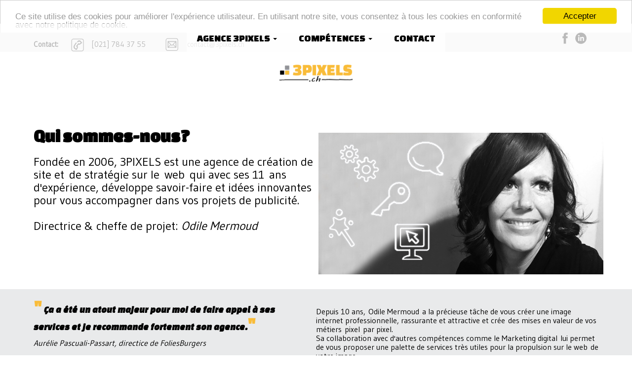

--- FILE ---
content_type: text/html; charset=utf-8
request_url: https://www.3pixels.ch/2319
body_size: 14066
content:
<!DOCTYPE html>
<html lang="fr">

<head>
	

<!-- start file:/opt/ws-xoops//modules/system/templates/theme_helpers.title.html -->
<title>3PIXELS-web-créateur de site internet</title>
<!-- end file:/opt/ws-xoops//modules/system/templates/theme_helpers.title.html -->

<meta name="keywords" content="3pixels, créer, site internet, site web, logo, graphisme, publicité, apiculture, miel, abeilles, webmaster, web-design, Epalinges, Lausanne" />
<meta name="description" content="3pixels-webmaster-créer et élaborer un site internet professionnel, gestion et relooking de site-web efficace pour la suisse romande" />
<meta http-equiv="content-type" content="text/html; charset=UTF-8" />
<meta name="robots" content="index,follow" />
<meta name="rating" content="general" />
<meta name="author" content=" Odile Mermoud" />
<meta name="copyright" content="Copyright  © 2024" />
<meta name="generator" content="Worldsoft CMS" />
<meta name="viewport" content="width=device-width, initial-scale=1">
<meta name="content-language" content="fr" />


<!-- indexing: off -->
<!-- start file:/opt/ws-xoops//modules/system/templates/theme_helpers.after_meta.html -->




<!-- start dns-prefetching -->
<link rel="dns-prefetch" href="//static.worldsoft-cms.info">
<link rel="dns-prefetch" href="//images.worldsoft-cms.info">
<link rel="dns-prefetch" href="//log.worldsoft-cms.info">
<link rel="dns-prefetch" href="//logs.worldsoft-cms.info">
<link rel="dns-prefetch" href="//cms-logger.worldsoft-cms.info">
<!-- end dns-prefetching -->

	<link rel='shortcut icon' type='image/x-icon' href='/favicon.ico' />



<!-- Custom headers that should be load in the top  -->

<link rel='canonical' href='https://www.3pixels.ch/content/2319/153/3pixels/agence-3pixels'  />
<meta name="viewport" content="width=device-width, initial-scale=1">


<!-- Javascript files that should be loaded before the core -->


<script type='text/javascript' src='/js/jquery/jquery-1.12.4.min.js?ts=1764930619'></script>
<script type='text/javascript' src='/js/jquery/fixes/jquery-fixes-1.x.min.js?ts=1764930619'></script>


<!-- CSS  files that should be loaded before the core -->

<link rel='stylesheet' type='text/css' media='screen' href='//static.worldsoft-cms.info/js/jquery/ui/1.12.1/jquery-ui.css?ts=1764930619' />
<link rel='stylesheet' type='text/css' media='screen' href='//static.worldsoft-cms.info/js/jquery/ui/1.12.1/jquery-ui.theme.css?ts=1764930619' />
<link rel='stylesheet' type='text/css' media='screen' href='/css/cms.css?ts=1764930619' />
<link rel='stylesheet' type='text/css' media='screen' href='//static.worldsoft-cms.info/js/jquery/plugins/lightbox/jquery.lightbox-0.5.css?ts=1764930619' />
<link rel='stylesheet' type='text/css' media='screen' href='//static.worldsoft-cms.info/js/jquery/plugins/ceebox/1.4.3/css/ceebox.css?ts=1764930619' />
<link rel='stylesheet' type='text/css' media='screen' href='/css/twitterbs/bootstrap-menu.css?ts=1764930619' />
<link rel='stylesheet' type='text/css' media='screen' href='/css/twitterbs/3.2.0/css/bootstrap.min.css?ts=1764930619' />
<link rel='stylesheet' type='text/css' media='screen' href='/css/twitterbs/3.2.0/css/bootstrap.ws.overrides.css?ts=1764930619' />
<link rel='stylesheet' type='text/css' media='screen' href='/css/twitterbs/gutters.css?ts=1764930619' />
<link rel='stylesheet' type='text/css' media='screen' href='/css/connector.css?ts=1764930619' />
<link rel='stylesheet' type='text/css' media='screen' href='//fonts.worldsoft.ch/css?family=Changa+One%3Aregular%7CGudea%3Aregular%7COleo+Script%3A700%7COleo+Script%3Aregular%7COpen+Sans%3A300%7C&ts=1764930619' />
<link rel='stylesheet' type='text/css' media='screen' href='/css/FontAwesome/4.7.0/css/font-awesome.min.css?ts=1764930619' />



<!-- end file:/opt/ws-xoops//modules/system/templates/theme_helpers.after_meta.html -->
<!-- indexing: on -->

<!-- start-site-css -->
<link rel='stylesheet' type='text/css' href='/Styles/responsive-news-agence.css' />
<!-- end-site-css -->




<!-- RMV: added module header -->
<meta name="viewport" content="width=320, initial-scale=1.0, maximum-scale=1.0, user-scalable=1" />
<meta name="google-site-verification" content="70AqH_rdp7YHOsWrgAkfj3PDyLSQnMkPLPJU3C1-uZQ" />
<script type="text/javascript">
//--></script>
<script type='text/javascript'>
window._domain='3pixels.ch';
window._domain_id='38758';
// Setup _lang_def
window._lang_def='fr_FR';
window.location_id='2319';
window.uploader_url='http://webuploader.worldsoft-cms.info/index.php';
window.newCookieConsent=0;
</script>


 <!-- Including //static.worldsoft-cms.info/js/jquery/plugins/cookie.js  -->

 <!--googleoff: all--> <script type='text/javascript' src='//static.worldsoft-cms.info/js/jquery/plugins/cookie.js'></script><!--googleon: all-->
<!--[if IE]><script src="//static.worldsoft-cms.info/js/jquery/plugins/bt/0.9.5-rc1/other_libs/excanvas_r3/excanvas.compiled.js"></script> <![endif]-->


 <!-- Including /js/worldsoft/URLPathInfo.js  -->

 <!--googleoff: all--> <script type='text/javascript' src='/js/worldsoft/URLPathInfo.js?ts=1764930619'></script><!--googleon: all-->


 <!-- Including /include/xoops.js  -->

 <!--googleoff: all--> <script type='text/javascript' src='/include/xoops.js?ts=1764930619'></script><!--googleon: all-->


 <!-- Including /bootstrap.js  -->

 <!--googleoff: all--> <script type='text/javascript' src='/bootstrap.js?ts=1764930619'></script><!--googleon: all-->


 <!-- Including /class/dhtml/overlib/overlib.js  -->

 <!--googleoff: all--> <script type='text/javascript' src='/class/dhtml/overlib/overlib.js?ts=1764930619'></script><!--googleon: all-->

		<script type="text/javascript">

var onLoadScripts=new Array();
var onLoadFunctions=new Array();
onLoadScripts.push("/include/locale.js.php?lang=fr");
onLoadScripts.push("/include/user.js.php?lang=fr");
onLoadScripts.push("//static.worldsoft-cms.info/xoops/include/ajaxLogin.js");
onLoadScripts.push("//static.worldsoft-cms.info/xoops/include/ajaxInvite.js");
onLoadScripts.push("//static.worldsoft-cms.info/xoops/include/ajaxPortalRecommend.js");


var MenuSounds = new Object();
function loadOnLoadScripts(){
	for (var i=0; i<onLoadScripts.length;i++) {
		loadScript(onLoadScripts[i]);
}
if (self.doStartup) {
	doStartup();
}
/* Do other onload handlers */
doOnLoadFunctions();
if (window.istats_url) {
	loadScript(window.istats_url);
}
if (window.ws_stats_url) {
	loadScript(window.ws_stats_url);
}
if (window.af_url) {
	if (location.search.indexOf("af_id")!=-1) {
		loadScript(window.af_url);
}
}
}
window.printLayout='wsContainerPrint';
window.ws_stats_url = "//logs.worldsoft-cms.info/log?domain=3pixels.ch";
window.ws_stats_url += "&sw=" + screen.width;
window.ws_stats_url += "&sc=" + screen.colorDepth;
window.ws_stats_url += "&refer=" + escape(document.referrer);
window.ws_stats_url += "&page_counter=" + escape(location.href);
window.ws_stats_url += "&cookie=" + escape(document.cookie);


	window.af_url="/af.php?qs="+escape(location.search);


	if(window.addEventListener){
		window.addEventListener('load', loadOnLoadScripts, false);
} else {
	if(window.attachEvent) {
		window.attachEvent('onload', loadOnLoadScripts);
}
}

</script>
<!-- indexing: off -->
<!-- start file:/opt/ws-xoops//modules/system/templates/theme_helpers.before_end_head.html -->

<!-- Javascript files that should be loaded after the core -->


<script type='text/javascript' src='//static.worldsoft-cms.info/js/jquery/ui/1.12.1/jquery-ui.min.js?ts=1764930619'  ></script>
<script type='text/javascript' src='//static.worldsoft-cms.info/js/jquery/plugins/lightbox/jquery.lightbox-0.5.min.js?ts=1764930619'  ></script>
<script type='text/javascript' src='/include/plugins/lightbox.img.wrapper.js?ts=1764930619'  ></script>
<script type='text/javascript' src='//static.worldsoft-cms.info/js/jquery/plugins/ceebox/1.4.3/js/jquery.ceebox-min.js?ts=1764930619'  ></script>
<script type='text/javascript' src='/include/plugins/ceebox.img.wrapper.js?ts=1764930619'  ></script>
<script type='text/javascript' src='/include/youtubewmode.js?ts=1764930619'  ></script>
<script type='text/javascript' src='/css/twitterbs/3.2.0/js/bootstrap.min.js?ts=1764930619'  ></script>
<script type='text/javascript' src='/js/twitterbs/responsive.menubuilder.js?ts=1764930619'  ></script>
<script type='text/javascript' src='//cdnjs.cloudflare.com/ajax/libs/cookieconsent2/1.0.9/cookieconsent.min.js?ts=1764930619'  ></script>
<script type='text/javascript' src='/modules/wsGadgets/gadgets/megaMenu/assets/js/waypoints.min.js?ts=1764930619'  ></script>
<script type='text/javascript' src='/modules/wsGadgets/gadgets/megaMenu/assets/js/waypoints-sticky-custom.js?ts=1764930619'  ></script>
<script type='text/javascript' src='/modules/wsGadgets/gadgets/megaMenu/assets/js/script.js?ts=1764930619'  ></script>


<!-- CSS  files that should be loaded after the core -->

<link rel='stylesheet' type='text/css' media='screen' href='/modules/wsGadgets/gadgets/megaMenu/assets/css/build.css?ts=1764930619' />
<link rel='stylesheet' type='text/css' media='screen' href='/modules/wsGadgets/gadgets/megaMenu/assets/css/style.css?ts=1764930619' />
<link rel='stylesheet' type='text/css' media='screen' href='/modules/wsGadgets/gadgets/megaMenu/assets/css/default.css?ts=1764930619' />
<link rel='stylesheet' type='text/css' media='screen' href='/modules/wsGadgets/gadgets/megaMenu/assets/css/responsive.css?ts=1764930619' />
<link rel='stylesheet' type='text/css' media='screen' href='/modules/wsGadgets/gadgets/megaMenu/assets/css/no-thing.css?ts=1764930619' />



<!-- Custom headers that should be load just before the body   -->

<script type="text/javascript">jQuery(document).ready(function(){jQuery("a.lightbox").lightBox();});</script>
<style type="text/css">#jquery-lightbox {z-index: 1768713549 !important;} </style>
<script type="text/javascript">jQuery(document).ready(function(){jQuery("a.ceebox").ceebox();});</script>

<!-- indexing: off -->
<script type='text/javascript'>var menuResponsiveItems = [["3PIXELS","\/2274\/3pixels","","","","",0,"0"],["|Agence 3pixels","\/2319\/3pixels\/agence-3pixels","","","","",1,"0"],["|R\u00e9alisations","\/2557\/3pixels\/realisations","","","","",1,"0"],["|Publications","\/2511\/3pixels\/publications","","","","",1,"0"],["COMPETENCES","\/2320\/competences","","","","",0,"0"],["|Identit\u00e9-visuelle","\/2415\/competences\/identite-visuelle","","","","",1,"0"],["|Projet Web","\/2414\/competences\/projet-web","","","","",1,"0"],["|Marketing digital","\/2464\/competences\/marketing-digital","","","","",1,"0"],["CONTACT","\/2321\/contact","","","","",0,"0"],["|SHOP","\/2796\/contact\/shop","","","","",1,"0"],["|VIDEO","\/2701\/contact\/video","","","","",1,"0"]];</script>
<!-- indexing: on -->

<!-- Begin Cookie Consent plugin by Silktide - http://silktide.com/cookieconsent -->
<script type="text/javascript">
    window.cookieconsent_options = {
		"message": "Ce site utilise des cookies pour améliorer l&#039;expérience utilisateur. En utilisant notre site, vous consentez à tous les cookies en conformité avec notre politique de cookie.",
		"dismiss": "Accepter",
		"learnMore": "Plus d\'infos",
		"link": "",
		"theme":"light-top",
    "markup": [
      '<div class="cc_banner-wrapper {{containerClasses}}">',
      '<div class="cc_banner cc_container cc_container--open">',
      '<a href="#null" data-cc-event="click:dismiss" target="_blank" class="cc_btn cc_btn_accept_all">{{options.dismiss}}</a>',
      '<p class="cc_message">{{options.message}} <a data-cc-if="options.link" target="{{ options.target }}" class="cc_more_info" href="{{options.link || "#null"}}">{{options.learnMore}}</a></p>',      
      '</div>',
      '</div>'
    ]       
		};
</script>

<!-- End Cookie Consent plugin -->
<script type="text/javascript" src="/modules/wsGadgets/gadgets/megaMenu/assets/js/device.js"></script>
<link rel="stylesheet" id="noo-top-menu-font25-css" href="//fonts.worldsoft.ch/css?family=Changa%20One%3Aregular%2Citalic%26subset%3Dlatin;ver=3.9.2" type="text/css" media="all">

<link rel="stylesheet" id="noo-sub-menu-font25-css" href="//fonts.worldsoft.ch/css?family=Waiting%20for%20the%20Sunrise%3Aregular%26subset%3Dlatin;ver=3.9.2" type="text/css" media="all">

<link rel="stylesheet" id="custom_content-font25-css" href="//fonts.worldsoft.ch/css?family=Open%20Sans%3A300%2C300italic%2Cregular%2Citalic%2C600%2C600italic%2C700%2C700italic%2C800%2C800italic%26subset%3Dcyrillic-ext%252Cvietnamese%252Cgreek-ext%252Ccyrillic%252Cdevanagari%252Clatin%252Cgreek%252Clatin-ext;ver=3.9.2" type="text/css" media="all">

<link rel="stylesheet" id="custom_content-link-font25-css" href="//fonts.worldsoft.ch/css?family=Open%20Sans%3A300%2C300italic%2Cregular%2Citalic%2C600%2C600italic%2C700%2C700italic%2C800%2C800italic%26subset%3Dcyrillic-ext%252Cvietnamese%252Cgreek-ext%252Ccyrillic%252Cdevanagari%252Clatin%252Cgreek%252Clatin-ext;ver=3.9.2" type="text/css" media="all">

<style type='text/css' class='noo-menu-custom-css' id='noo-menu-custom-css-25'>

.noonav.noo_menu_25 .noo-megamenu.animate .mega > .mega-dropdown-menu{transition-duration:400ms;-moz-transition-duration:400ms;-webkit-transition-duration:400ms;transition-delay:0ms;-moz-transition-delay:0ms;-webkit-transition-delay:0ms;}.noonav.noo_menu_25 .noo-megamenu {border-top-left-radius:0px;-moz-border-top-left-radius:0px;-o-border-top-left-radius:0px;border-top-right-radius:0px;-moz-border-top-right-radius:0px;-o-border-top-right-radius:0px;border-bottom-right-radius:0px;-moz-border-bottom-right-radius:0px;-o-border-bottom-right-radius:0px;border-bottom-left-radius:0px;-moz-border-bottom-left-radius:0px;-o-border-bottom-left-radius:0px;border-top:0px solid ;border-right:0px solid ;border-bottom:0px solid ;border-left:0px solid ;padding-right:0px;padding-left:3px;margin-right:0px;margin-left:0px;}.noonav.noo_menu_25  button.button-bar {}.noonav.noo_menu_25  button.button-bar:hover {}.noonav.noo_menu_25.noosticky > div{width:90%;}.noonav.noo_menu_25 .noo-megamenu.horizontal {height:59px;line-height:59px;}.noonav.noo_menu_25.noo-nav-mb1{box-shadow: 0px 0px 0px 0px rgba(0,0,0,0.30);		-webkit-box-shadow: 0px 0px 0px 0px rgba(0,0,0,0.30);		-moz-box-shadow: 0px 0px 0px 0px rgba(0,0,0,0.30);}#mmenu-25 , .noonav.noo_menu_25 {background-color:rgba(255,255,255,0.73);border-top-left-radius:0px;-moz-border-top-left-radius:0px;-o-border-top-left-radius:0px;border-top-right-radius:0px;-moz-border-top-right-radius:0px;-o-border-top-right-radius:0px;border-bottom-right-radius:0px;-moz-border-bottom-right-radius:0px;-o-border-bottom-right-radius:0px;border-bottom-left-radius:0px;-moz-border-bottom-left-radius:0px;-o-border-bottom-left-radius:0px;}.noonav.noo_menu_25 .noo-menu-logo{height:58px;line-height:58px;}.noonav.noo_menu_25 .noo-menu-search,.noonav.noo_menu_25  .noo-menu-cart{height:58px;line-height:58px;color: #000000;}.noonav.noo_menu_25  .noo-menu-search i{}.noonav.noo_menu_25 .noo-menu-cart a{color: #000000;}#noo_menu_25  ul.cd-primary-nav li > a,.noonav.noo_menu_25 .noo-nav > li > a,#mmenu-25  .mm-listview li > a {height:58px;line-height:58px;font-weight: normal;font-family: Changa One;font-style: normal;font-size: 20px;color: #000000;text-transform: uppercase!important;border-top:0px solid ;border-right:0px solid ;border-bottom:0px solid ;border-left:0px solid ;text-shadow: 0px 0px 0px ;box-shadow: 0px 0px 0px 0px rgba(255,255,255,1.00);				-webkit-box-shadow: 0px 0px 0px 0px rgba(255,255,255,1.00);				-moz-box-shadow: 0px 0px 0px 0px rgba(255,255,255,1.00);padding-right:10px;padding-left:8px;margin-top:0px;margin-right:10px;margin-left:10px;border-top-left-radius:0px;-moz-border-top-left-radius:0px;-o-border-top-left-radius:0px;border-top-right-radius:0px;-moz-border-top-right-radius:0px;-o-border-top-right-radius:0px;border-bottom-right-radius:0px;-moz-border-bottom-right-radius:0px;-o-border-bottom-right-radius:0px;border-bottom-left-radius:0px;-moz-border-bottom-left-radius:0px;-o-border-bottom-left-radius:0px;}.noonav.noo_menu_25 .noo-nav > li > a .noo-icon{color: #0088cc;font-size: 24px;}.noonav.noo_menu_25 .noo-nav > li > a .custom-mega-icon{width: 24px;}.noonav.noo_menu_25  .navbar-brand{color: #000000;}.noonav.noo_menu_25 .noo-megamenu .caret{border-top-color: #000000;}#noo_menu_25  ul.cd-primary-nav li.open > a, #noo_menu_25  ul.cd-primary-nav li:hover > a, .noonav.noo_menu_25 .noo-nav > li:hover > a,.noonav.noo_menu_25 .noo-nav > li.open > a,.noonav.noo_menu_25 .noo-nav > .current-menu-item > a,.noonav.noo_menu_25  .noo-nav > .current-menu-ancestor > a,.noonav.noo_menu_25  .noo-nav > .current_page_item > a,.noonav.noo_menu_25  .noo-nav > .current_page_ancestor > a, #mmenu-25  .mm-listview li:hover a, #mmenu-25 .mega-nav li.open a, #mmenu-25  .mm-listview li:hover a, #mmenu-25 .mega-nav li.open a {color: #000000;background-color:rgba(255,255,255,0.80);text-shadow: 0px 0px 0px ;}.noonav.noo_menu_25 .noo-nav > li:hover > a .noo-icon,.noonav.noo_menu_25 .noo-nav > li.open > a .noo-icon,.noonav.noo_menu_25 .noo-nav > .current-menu-item > a .noo-icon,.noonav.noo_menu_25  .noo-nav > .current-menu-ancestor > a .noo-icon,.noonav.noo_menu_25  .noo-nav > .current_page_item > a .noo-icon,.noonav.noo_menu_25  .noo-nav > .current_page_ancestor > a .noo-icon{color: #0088cc;}.noonav.noo_menu_25 .noo-nav li.dropdown.open .caret,.noonav.noo_menu_25  .noo-nav li.dropdown.open.active .caret,.noonav.noo_menu_25  .noo-nav li.dropdown.open a:hover .caret,.noonav.noo_menu_25 .noo-nav .dropdown-toggle:hover .caret,.noonav.noo_menu_25 .noo-nav > li:hover > a > .caret,.noonav.noo_menu_25 .noo-nav > .current-menu-item > a > .caret,.noonav.noo_menu_25  .noo-nav > .current-menu-ancestor > a > .caret,.noonav.noo_menu_25  .noo-nav > .current_page_item > a > .caret,.noonav.noo_menu_25  .noo-nav > .current_page_ancestor > a > .caret{border-top-color: #000000;border-bottom-color: #000000;}@media (max-width: 767px) {.noonav.noo_menu_25  .noo-nav > li.mega > a:after{border-color:#000000 rgba(0, 0, 0, 0)} .noonav.noo_menu_25  .noo-nav > li.mega:hover > a:after,.noonav.noo_menu_25  .noo-nav > li.mega.open > a:after,.noonav.noo_menu_25  .noo-nav > li.mega.current-menu-item > a:after,.noonav.noo_menu_25  .noo-nav > li.mega.current_page_item > a:after,.noonav.noo_menu_25  .noo-nav > li.mega.current_page_ancestor > a:after{border-color:#000000 rgba(0, 0, 0, 0)}}#mmenu-25  .noo-nav li.selected_top > a, #noo_menu_25  ul.cd-primary-nav li.selected_top > a, #noo_menu_25  ul.cd-primary-nav li > a:active, .noonav.noo_menu_25 .noo-nav > li > a:active, .noonav.noo_menu_25 .noo-nav > li.selected_top > a{text-shadow: 0px 0px 0px ;}.noonav.noo_menu_25 .noo-nav > li > a:active .noo-icon, .noonav.noo_menu_25 .noo-nav > li.selected_top > a .noo-icon{color: #0088cc;}.noonav.noo_menu_25  .noo-nav li.dropdown > a:active .caret, .noonav.noo_menu_25  .noo-nav li.dropdown.selected_top > a .caret{}@media (max-width: 767px) {.noonav.noo_menu_25  .noo-nav > li.mega:active > a:after, .noonav.noo_menu_25  .noo-nav > li.mega.selected_top > a:after{border-color: rgba(0, 0, 0, 0)}}.noonav.noo_menu_25 .noo-megamenu .dropdown-menu li a{height: 30px;line-height: 30px;}.noonav.noo_menu_25  .noo-megamenu .dropdown-submenu > .dropdown-menu {}.noonav.noo_menu_25 .noo-megamenu .dropdown-menu .mega-nav > li > a,#mmenu-25 .mm-panels .dropdown-menu .mega-nav > li > a{border-top-left-radius:0px;-moz-border-top-left-radius:0px;-o-border-top-left-radius:0px;border-top-right-radius:0px;-moz-border-top-right-radius:0px;-o-border-top-right-radius:0px;border-bottom-right-radius:0px;-moz-border-bottom-right-radius:0px;-o-border-bottom-right-radius:0px;border-bottom-left-radius:0px;-moz-border-bottom-left-radius:0px;-o-border-bottom-left-radius:0px;}.noonav.noo_menu_25 .noo-megamenu .dropdown-menu,.noonav.noo_menu_25 .noo-megamenu .dropdown-submenu > .dropdown-menu,#mmenu-25 .mm-panels .dropdown-menu,#mmenu-25 .mm-panels .dropdown-submenu > .dropdown-menu, tests{border-top-left-radius:0px;-moz-border-top-left-radius:0px;-o-border-top-left-radius:0px;border-top-right-radius:0px;-moz-border-top-right-radius:0px;-o-border-top-right-radius:0px;border-bottom-right-radius:0px;-moz-border-bottom-right-radius:0px;-o-border-bottom-right-radius:0px;border-bottom-left-radius:0px;-moz-border-bottom-left-radius:0px;-o-border-bottom-left-radius:0px;background-color:rgba(255,255,255,0.98);border-top:0px solid ;box-shadow: 0px 3px 5px 0px rgba(0,0,0,0.21);			-webkit-box-shadow: 0px 3px 5px 0px rgba(0,0,0,0.21);			-moz-box-shadow: 0px 3px 5px 0px rgba(0,0,0,0.21);padding: 0px 0px 20px 0px;}.noonav.noo_menu_25 .noo-megamenu .dropdown-menu .mega-nav > li > a,#mmenu-25 .mm-panels .dropdown-menu .mega-nav > li > a{font-weight: normal;font-family: Waiting for the Sunrise;font-style: normal;font-size: 20px;color: #000000;text-transform: uppercase!important;text-shadow: 0px 0px 0px ;padding: 0px 20px 0px 20px;border-bottom:0px solid ;}.noonav.noo_menu_25 .noo-megamenu .dropdown-menu .mega-nav > li > a .noo-icon{color: #0088cc;font-size: 14px;}.noonav.noo_menu_25 .noo-megamenu .dropdown-menu .mega-nav > li > a .custom-mega-icon{width: 14px;}.noonav.noo_menu_25 .noo-megamenu .dropdown-menu .mega-nav > li.noo-level-1:active > a:not(.mega-group-title), .noonav.noo_menu_25 .noo-megamenu .dropdown-menu .mega-nav > li.noo-level-1.selected_sub > a:not(.mega-group-title) {text-shadow: 0px 0px 0px ;}.noonav.noo_menu_25 .noo-megamenu .dropdown-menu .mega-nav > li:hover > a:not(.mega-group-title){color: #000000;background-image:inherit;text-shadow: 0px 0px 0px ;}.noonav.noo_menu_25 .noo-megamenu .dropdown-menu .mega-nav > li:hover > a .noo-icon{color: #0088cc;}@media (max-width: 767px) {.noonav.noo_menu_25 .noo-megamenu .dropdown-menu .mega-nav > li > a:after{border-color:#000000 rgba(0, 0, 0, 0)} .noonav.noo_menu_25  .noo-megamenu .dropdown-submenu > a:after,.noonav.noo_menu_25  .noo-megamenu .mega-group > a:after{border-color:#000000 rgba(0, 0, 0, 0)}}.noonav.noo_menu_25 .noo-megamenu .dropdown-menu .mega-nav > li:active > a:not(.mega-group-title), .noonav.noo_menu_25 .noo-megamenu .dropdown-menu .mega-nav > li.selected_sub > a:not(.mega-group-title){text-shadow: 0px 0px 0px ;}.noonav.noo_menu_25 .noo-megamenu .dropdown-menu .mega-nav > li:active > a .noo-icon, .noonav.noo_menu_25 .noo-megamenu .dropdown-menu .mega-nav > li.selected_sub > a .noo-icon{color: #0088cc;}.noonav.noo_menu_25 .noo-megamenu .dropdown-menu li.noo-level-thirdplus a{}.noonav.noo_menu_25 .noo-megamenu .dropdown-submenu.noo-level-thirdplus > .dropdown-menu{}.noonav.noo_menu_25 .noo-megamenu .dropdown-menu .mega-nav > li.noo-level-thirdplus > a{text-transform: inherit!important;}.noonav.noo_menu_25 .noo-megamenu .dropdown-menu .mega-nav > li.noo-level-thirdplus > a .noo-icon{}.noonav.noo_menu_25 .noo-megamenu .dropdown-menu .mega-nav > li.noo-level-thirdplus > a .custom-mega-icon{}.noonav.noo_menu_25 .noo-megamenu .dropdown-menu .mega-nav > li.noo-level-thirdplus:hover > a:not(.mega-group-title){background-image:inherit;}.noonav.noo_menu_25 .noo-megamenu .dropdown-menu .mega-nav > li.noo-level-thirdplus:hover > a .noo-icon{}@media (max-width: 767px) {.noonav.noo_menu_25 .noo-megamenu .dropdown-menu .mega-nav > li.noo-level-thirdplus > a:after{border-color: rgba(0, 0, 0, 0)} .noonav.noo_menu_25  .noo-megamenu .dropdown-submenu > a:after,.noonav.noo_menu_25  .noo-megamenu .mega-group > a:after{border-color:#000000 rgba(0, 0, 0, 0)}}.noonav.noo_menu_25 .noo-megamenu .dropdown-menu .mega-nav > li.noo-level-thirdplus:active > a:not(.mega-group-title), .noonav.noo_menu_25 .noo-megamenu .dropdown-menu .mega-nav > li.selected_sub.noo-level-thirdplus > a:not(.mega-group-title){}.noonav.noo_menu_25 .noo-megamenu .dropdown-menu .mega-nav > li.noo-level-thirdplus:active > a .noo-icon, .noonav.noo_menu_25 .noo-megamenu .dropdown-menu .mega-nav > li.selected_sub.noo-level-thirdplus > a .noo-icon{}.noonav.noo_menu_25  .widget-title-template p, .noonav.noo_menu_25  .widget-title-template span{font-weight: normal;font-family: Open Sans!important;font-style: normal!important;font-size: 14px!important;color: #000000;}.noonav.noo_menu_25  .widget-title-template {font-weight: normal;font-family: Open Sans!important;font-style: normal!important;font-size: 14px!important;color: #000000;}.noonav.noo_menu_25  .widget-title-template span,.noonav.noo_menu_25  .widget-title-template p {background-color: transparent !important;}.noonav.noo_menu_25  .widget-title-template{}.noonav.noo_menu_25  .widget-title-template a{display: inline;text-decoration: none;text-align: left;text-transform: none;font-weight: normal;font-family: Open Sans!important;font-style: normal!important;font-size: 14px!important;color: #000000!important;width: 200px;max-width: 300px;line-height: 14px;letter-spacing: 0px;}.noonav.noo_menu_25  .widget-title-template a:hover{text-decoration: none;text-transform: none;font-weight: normal;color: #000000!important;}.noonav.noo_menu_25  .widget-title-template a:visited{text-decoration: none;text-transform: none;font-weight: normal;color: #000000!important;}.noonav.noo_menu_25  a.navbar-brand, .mm-listview li a{color: #000000!important;}.noonav.noo_menu_25  button.button-bar{background-color:rgba(255,255,255,1.00);}.noonav.noo_menu_25  button.button-bar span.icon-bar{background-color:#000000!important;}.noonav.noo_menu_25  button.button-bar:hover{background-color:rgba(255,255,255,1.00);}.noonav.noo_menu_25  .widget-title-template a:active{text-decoration: none;text-transform: none;font-weight: normal;color: #000000!important;}.noonav.noo_menu_25 .noo-megamenu .withBr{padding-top:20.714285714285715px}.noonav.noo_menu_25.to-mobile .noo-nav > li > a {padding-top:0px!important;padding-bottom:0px!important;padding-right:16px!important;padding-left:0px!important;height:30px!important;line-height:30px!important;}.noonav.noo_menu_25.to-mobile .noo-megamenu,.noonav.noo_menu_25.to-mobile .noo-megamenu .noo-nav-child {text-align: center;}   

</style>
<style type='text/css' media='print'>div.noo-megamenu{ display: none; }</style>



<link rel="stylesheet" id="noo-top-menu-font27-css" href="//fonts.worldsoft.ch/css?family=Droid%20Sans%3Aregular%2C700%26subset%3Dlatin;ver=3.9.2" type="text/css" media="all">

<link rel="stylesheet" id="noo-sub-menu-font27-css" href="//fonts.worldsoft.ch/css?family=Open%20Sans%3A300%2C300italic%2Cregular%2Citalic%2C600%2C600italic%2C700%2C700italic%2C800%2C800italic%26subset%3Dcyrillic-ext%252Cvietnamese%252Cgreek-ext%252Ccyrillic%252Cdevanagari%252Clatin%252Cgreek%252Clatin-ext;ver=3.9.2" type="text/css" media="all">

<link rel="stylesheet" id="custom_content-font27-css" href="//fonts.worldsoft.ch/css?family=Open%20Sans%3A300%2C300italic%2Cregular%2Citalic%2C600%2C600italic%2C700%2C700italic%2C800%2C800italic%26subset%3Dcyrillic-ext%252Cvietnamese%252Cgreek-ext%252Ccyrillic%252Cdevanagari%252Clatin%252Cgreek%252Clatin-ext;ver=3.9.2" type="text/css" media="all">

<link rel="stylesheet" id="custom_content-link-font27-css" href="//fonts.worldsoft.ch/css?family=Open%20Sans%3A300%2C300italic%2Cregular%2Citalic%2C600%2C600italic%2C700%2C700italic%2C800%2C800italic%26subset%3Dcyrillic-ext%252Cvietnamese%252Cgreek-ext%252Ccyrillic%252Cdevanagari%252Clatin%252Cgreek%252Clatin-ext;ver=3.9.2" type="text/css" media="all">

<style type='text/css' class='noo-menu-custom-css' id='noo-menu-custom-css-27'>

.noonav.noo_menu_27 .noo-megamenu.animate .mega > .mega-dropdown-menu{transition-duration:400ms;-moz-transition-duration:400ms;-webkit-transition-duration:400ms;min-width: 200px !important;transition-delay:0ms;-moz-transition-delay:0ms;-webkit-transition-delay:0ms;}.noonav.noo_menu_27 .noo-megamenu {border-top-left-radius:0px;-moz-border-top-left-radius:0px;-o-border-top-left-radius:0px;border-top-right-radius:0px;-moz-border-top-right-radius:0px;-o-border-top-right-radius:0px;border-bottom-right-radius:0px;-moz-border-bottom-right-radius:0px;-o-border-bottom-right-radius:0px;border-bottom-left-radius:0px;-moz-border-bottom-left-radius:0px;-o-border-bottom-left-radius:0px;border-top:0px solid #839b4e;border-right:0px solid #839b4e;border-bottom:0px solid #839b4e;border-left:0px solid #839b4e;padding-right:0px;padding-left:10px;margin-right:0px;margin-left:0px;}.noonav.noo_menu_27.noosticky > div{width:90%;}.noonav.noo_menu_27 .noo-megamenu.horizontal {height:31px;line-height:31px;}.noonav.noo_menu_27.noo-nav-mb1{box-shadow: 0px 3px 3px 0px rgba(0,0,0,0.30);		-webkit-box-shadow: 0px 3px 3px 0pxrgba(0,0,0,0.30);		-moz-box-shadow: 0px 3px 3px 0pxrgba(0,0,0,0.30);}.noonav.noo_menu_27 {background-color:rgba(31,31,31,0.00);border-top-left-radius:0px;-moz-border-top-left-radius:0px;-o-border-top-left-radius:0px;border-top-right-radius:0px;-moz-border-top-right-radius:0px;-o-border-top-right-radius:0px;border-bottom-right-radius:0px;-moz-border-bottom-right-radius:0px;-o-border-bottom-right-radius:0px;border-bottom-left-radius:0px;-moz-border-bottom-left-radius:0px;-o-border-bottom-left-radius:0px;}.noonav.noo_menu_27 .noo-menu-logo{height:18px;line-height:25px;}.noonav.noo_menu_27 .noo-menu-search,.noonav.noo_menu_27  .noo-menu-cart{height:18px;line-height:25px;color: #ffffff;}.noonav.noo_menu_27 .noo-menu-search-show-hover .field:focus,.noonav.noo_menu_27 .noo-menu-search-show-alway .field{background-color:undefined;}.noonav.noo_menu_27  .noo-menu-search i{color:undefined;}.noonav.noo_menu_27 .noo-menu-cart a{color: #ffffff;}.noonav.noo_menu_27 .noo-nav > li > a{height:18px;line-height:25px;font-weight: normal;font-family: Droid Sans;font-style: normal;font-size: 14px;color: #ffffff;background-color:;text-transform: inherit!important;border-right:2px solid #ffffff;text-shadow: 0px 0px 0px ;box-shadow: 0px 0px 0px 0px rgba(255,255,255,0.00);				-webkit-box-shadow: 0px 0px 0px 0px rgba(255,255,255,0.00);				-moz-box-shadow: 0px 0px 0px 0px rgba(255,255,255,0.00);padding-right:11px;padding-left:10px;margin-top:7px;margin-right:0px;margin-left:0px;border-top-left-radius:0px;-moz-border-top-left-radius:0px;-o-border-top-left-radius:0px;border-top-right-radius:0px;-moz-border-top-right-radius:0px;-o-border-top-right-radius:0px;border-bottom-right-radius:0px;-moz-border-bottom-right-radius:0px;-o-border-bottom-right-radius:0px;border-bottom-left-radius:0px;-moz-border-bottom-left-radius:0px;-o-border-bottom-left-radius:0px;}.noonav.noo_menu_27 .noo-nav > li > a .noo-icon{color: #0088cc;font-size: 14px;}.noonav.noo_menu_27 .noo-nav > li > a .custom-mega-icon{width: 14px;}.noonav.noo_menu_27  .navbar-brand{color: #ffffff;}.noonav.noo_menu_27 .noo-megamenu .caret{border-top-color: #ffffff;}.noonav.noo_menu_27 .noo-nav > li:hover > a,.noonav.noo_menu_27 .noo-nav > li.open > a,.noonav.noo_menu_27 .noo-nav > .current-menu-item > a,.noonav.noo_menu_27  .noo-nav > .current-menu-ancestor > a,.noonav.noo_menu_27  .noo-nav > .current_page_item > a,.noonav.noo_menu_27  .noo-nav > .current_page_ancestor > a{border-right-color:#ffffff;color: #ffffff;background-color:rgba(42,42,42,0.80);text-shadow: 0px 0px 0px ;}.noonav.noo_menu_27 .noo-nav > li:hover > a .noo-icon,.noonav.noo_menu_27 .noo-nav > li.open > a .noo-icon,.noonav.noo_menu_27 .noo-nav > .current-menu-item > a .noo-icon,.noonav.noo_menu_27  .noo-nav > .current-menu-ancestor > a .noo-icon,.noonav.noo_menu_27  .noo-nav > .current_page_item > a .noo-icon,.noonav.noo_menu_27  .noo-nav > .current_page_ancestor > a .noo-icon{color: #0088cc;}.noonav.noo_menu_27 .noo-nav li.dropdown.open .caret,.noonav.noo_menu_27  .noo-nav li.dropdown.open.active .caret,.noonav.noo_menu_27  .noo-nav li.dropdown.open a:hover .caret,.noonav.noo_menu_27 .noo-nav .dropdown-toggle:hover .caret,.noonav.noo_menu_27 .noo-nav > li:hover > a > .caret,.noonav.noo_menu_27 .noo-nav > .current-menu-item > a > .caret,.noonav.noo_menu_27  .noo-nav > .current-menu-ancestor > a > .caret,.noonav.noo_menu_27  .noo-nav > .current_page_item > a > .caret,.noonav.noo_menu_27  .noo-nav > .current_page_ancestor > a > .caret{border-top-color: #ffffff;border-bottom-color: #ffffff;}@media (max-width: 767px) {.noonav.noo_menu_27  .noo-nav > li.mega > a:after{border-color:#ffffff rgba(0, 0, 0, 0)} .noonav.noo_menu_27  .noo-nav > li.mega:hover > a:after,.noonav.noo_menu_27  .noo-nav > li.mega.open > a:after,.noonav.noo_menu_27  .noo-nav > li.mega.current-menu-item > a:after,.noonav.noo_menu_27  .noo-nav > li.mega.current_page_item > a:after,.noonav.noo_menu_27  .noo-nav > li.mega.current_page_ancestor > a:after{border-color:#ffffff rgba(0, 0, 0, 0)}}.noonav.noo_menu_27 .noo-nav > li > a:active, .noonav.noo_menu_27 .noo-nav > li.selected_top > a{border-right-color:;color: ;background-color:;text-shadow: 0px 0px 0px ;}.noonav.noo_menu_27 .noo-nav > li > a:active .noo-icon, .noonav.noo_menu_27 .noo-nav > li.selected_top > a .noo-icon{color: #0088cc;}.noonav.noo_menu_27  .noo-nav li.dropdown > a:active .caret, .noonav.noo_menu_27  .noo-nav li.dropdown.selected_top > a .caret{border-top-color: ;border-bottom-color: ;}@media (max-width: 767px) {.noonav.noo_menu_27  .noo-nav > li.mega:active > a:after, .noonav.noo_menu_27  .noo-nav > li.mega.selected_top > a:after{border-color: rgba(0, 0, 0, 0)}}.noonav.noo_menu_27 .noo-megamenu .dropdown-menu li a{height: 40px;line-height: 40px;}.noonav.noo_menu_27 .noo-megamenu .dropdown-menu,.noonav.noo_menu_27 .noo-megamenu .dropdown-submenu > .dropdown-menu{border-top-left-radius:0px;-moz-border-top-left-radius:0px;-o-border-top-left-radius:0px;border-top-right-radius:0px;-moz-border-top-right-radius:0px;-o-border-top-right-radius:0px;border-bottom-right-radius:0px;-moz-border-bottom-right-radius:0px;-o-border-bottom-right-radius:0px;border-bottom-left-radius:0px;-moz-border-bottom-left-radius:0px;-o-border-bottom-left-radius:0px;background-color:rgba(42,42,42,0.98);border-top:0px solid ;box-shadow: 0px 3px 5px 0px rgba(0,0,0,0.21);			-webkit-box-shadow: 0px 3px 5px 0px rgba(0,0,0,0.21);			-moz-box-shadow: 0px 3px 5px 0px rgba(0,0,0,0.21);padding: 0px 0px 20px 0px;}.noonav.noo_menu_27 .noo-megamenu .dropdown-menu .mega-nav > li > a{font-weight: normalpx;font-family: Open Sans;font-style: normal;font-size: 14px;color: #b7b7b7;text-transform: inherit!important;text-shadow: 0px 0px 0px ;padding: 0px 20px 0px 20px;border-bottom:0px solid ;}.noonav.noo_menu_27 .noo-megamenu .dropdown-menu .mega-nav > li > a .noo-icon{color: #0088cc;font-size: 14px;}.noonav.noo_menu_27 .noo-megamenu .dropdown-menu .mega-nav > li > a .custom-mega-icon{width: 14px;}.noonav.noo_menu_27 .noo-megamenu .dropdown-menu .mega-nav > li:hover > a:not(.mega-group-title){border-bottom-color:;color: #ffffff;background-image:inherit;background-color:rgba(82,82,82,0.84);text-shadow: 0px 0px 0px ;}.noonav.noo_menu_27 .noo-megamenu .dropdown-menu .mega-nav > li:hover > a .noo-icon{color: #0088cc;}@media (max-width: 767px) {.noonav.noo_menu_27 .noo-megamenu .dropdown-menu .mega-nav > li > a:after{border-color:#b7b7b7 rgba(0, 0, 0, 0)} .noonav.noo_menu_27  .noo-megamenu .dropdown-submenu > a:after,.noonav.noo_menu_27  .noo-megamenu .mega-group > a:after{border-color:#ffffff rgba(0, 0, 0, 0)}}.noonav.noo_menu_27 .noo-megamenu .dropdown-menu .mega-nav > li:active > a:not(.mega-group-title), .noonav.noo_menu_27 .noo-megamenu .dropdown-menu .mega-nav > li.selected_sub > a:not(.mega-group-title){border-bottom-color:;color: ;background-color:;text-shadow: 0px 0px 0px ;}.noonav.noo_menu_27 .noo-megamenu .dropdown-menu .mega-nav > li:active > a .noo-icon, .noonav.noo_menu_27 .noo-megamenu .dropdown-menu .mega-nav > li.selected_sub > a .noo-icon{color: #0088cc;}.noonav.noo_menu_27  .widget-title-template p, .noonav.noo_menu_27  .widget-title-template span{font-weight: normal;font-family: Open Sans!important;font-style: normal!important;font-size: 14px!important;color: #000000;}.noonav.noo_menu_27  .widget-title-template {font-weight: normal;font-family: Open Sans!important;font-style: normal!important;font-size: 14px!important;color: #000000;}.noonav.noo_menu_27  .widget-title-template span,.noonav.noo_menu_27  .widget-title-template p {background-color: transparent!important;}.noonav.noo_menu_27  .widget-title-template{background-color:;}.noonav.noo_menu_27  .widget-title-template a{display: inline;text-decoration: none;text-align: left;text-transform: none;background-color:;font-weight: normal;font-family: Open Sans!important;font-style: normal!important;font-size: 14px!important;color: #000000!important;width: 200px;max-width: 300px;line-height: 14px;letter-spacing: 0px;}.noonav.noo_menu_27  .widget-title-template a:hover{text-decoration: none;text-transform: none;font-weight: normal;color: #000000!important;background-color:;}.noonav.noo_menu_27  .widget-title-template a:visited{text-decoration: none;text-transform: none;font-weight: normal;color: #000000!important;background-color:;}.noonav.noo_menu_27  a.navbar-brand{color: #ffffff!important;}.noonav.noo_menu_27  button.button-bar{background-color:;}.noonav.noo_menu_27  button.button-bar span.icon-bar{background-color:#f5f5f5!important;}.noonav.noo_menu_27  button.button-bar:hover{background-color:;}.noonav.noo_menu_27  .widget-title-template a:active{text-decoration: none;text-transform: none;font-weight: normal;color: #000000!important;background-color:;}.noonav.noo_menu_27 .noo-megamenu .withBr{padding-top:6.428571428571429px}.noonav.noo_menu_27.to-mobile .noo-nav > li > a {padding-top:0px!important;padding-bottom:0px!important;padding-right:17px!important;padding-left:17px!important;height:30px!important;line-height:30px!important;}.noonav.noo_menu_27.to-mobile .noo-megamenu,.noonav.noo_menu_27.to-mobile .noo-megamenu .noo-nav-child {text-align: right;}

</style>
<style type='text/css' media='print'>div.noo-megamenu{ display: none; }</style>







<!-- location based  custom header added by the webmaster -->



<!-- end file:/opt/ws-xoops//modules/system/templates/theme_helpers.before_end_head.html -->
<!-- indexing: on --><link rel='stylesheet' type='text/css' media='screen' href='/ttfloader.php?fonts=chunkfiveroman,candelabook,cantarellregular,droidsansregular' />
</head>
<body>
<div id="overDiv"></div>

<!-- start file:/opt/ws-xoops//modules/system/templates/theme_helpers.after_start_body.html -->

<!-- started body -->
<div id="dialog"></div> <!-- for the jQueryui dialog -->

<!-- end file:/opt/ws-xoops//modules/system/templates/theme_helpers.after_start_body.html --><div id="container" class="container">
    <!-- Spare div tags for design purposes -->
    <div id="topT1"></div>
    <div id="topT2"></div>
    
            
    
                                        <div id="Container1ueber" class="">
                        <div id="Container1" class="row " >
                                    <div id="Text1" class="col-md-6 " >
																						<div class="block" id="block_271" >
							<div class="blockHeader" id="blockHeader_271" title="V2-Contact-entete">
                                <table class='blockHeaderTable'>
                                    <tr><td>V2-Contact-entete</td></tr>
                                    <tr>
                                        <td><img class='blockHeaderEditIcon'  width=16 height=16 src='/img/blank.gif'  alt='blockHeaderEditIcon' /></td>
                                    </tr>
                                </table>
                            </div>
                            <div class="blockContent" id="blockContent_271"><strong style="font-size: 14.6667px;">Contact: &nbsp; &nbsp;&nbsp;<img alt="" src="/images/3811/t-l-phone.png" style="width: 26px; max-width: 26px; max-height: 26px;" />&nbsp; &nbsp;</strong><span style="font-size: 14.6667px;">[021] 784 37 55 &nbsp; &nbsp; &nbsp; &nbsp;</span><img alt="" src="/images/3812/mail.png" style="font-size: 14.6667px; width: 26px; max-width: 26px; max-height: 26px;" /><span style="font-size: 14.6667px;">&nbsp;&nbsp;&nbsp;contact<img alt="" src="/images/3946/arobasedef.png" style="max-width: 13px;" />3pixels.ch &nbsp;&nbsp;</span>​</div>
						</div>
											                    </div>
                                    <div id="Text2" class="col-md-6 " >
																						<div class="block" id="block_272" >
							<div class="blockHeader" id="blockHeader_272" title="V2-RéseauxSociaux">
                                <table class='blockHeaderTable'>
                                    <tr><td>V2-RéseauxSociaux</td></tr>
                                    <tr>
                                        <td><img class='blockHeaderEditIcon'  width=16 height=16 src='/img/blank.gif'  alt='blockHeaderEditIcon' /></td>
                                    </tr>
                                </table>
                            </div>
                            <div class="blockContent" id="blockContent_272"><a href="https://www.facebook.com/3pixels.ch" style="box-sizing: content-box; color: rgb(0, 0, 0); font-family: 'Open Sans'; font-size: 13.3333px; line-height: 19.0476px; text-align: right; background: 0px 0px rgb(237, 237, 237);" target="_blank" title="lien facebook"><img alt="" data-pin-nopin="true" src="/images/3800/facebook2.png" style="box-sizing: content-box; border: 0px; vertical-align: middle; width: 11px; max-width: 11px; max-height: 23px;" /></a><span style="color: rgb(51, 51, 51); font-family: 'Open Sans'; font-size: 13.3333px; line-height: 19.0476px; text-align: right; background-color: rgb(237, 237, 237);">&nbsp; &nbsp; &nbsp;</span><a href="https://www.linkedin.com/profile/view?id=AAIAAAp-EKsBIqoyboCvr4KA5voA2CK8FImjVkA&amp;trk=nav_responsive_tab_profile_pic" style="box-sizing: content-box; color: rgb(0, 0, 0); font-family: 'Open Sans'; font-size: 13.3333px; line-height: 19.0476px; text-align: right; background: 0px 0px rgb(237, 237, 237);" target="_blank" title="lien linkedin"><img alt="" data-pin-nopin="true" src="/images/3827/linkedin-def.png" style="box-sizing: content-box; border: 0px; vertical-align: middle; width: 23px; max-width: 23px; max-height: 23px;" /></a><span style="color: rgb(51, 51, 51); font-family: 'Open Sans'; font-size: 13.3333px; line-height: 19.0476px; text-align: right; background-color: rgb(237, 237, 237);">&nbsp; &nbsp; &nbsp; &nbsp;&nbsp;</span></div>
						</div>
											                    </div>
                            </div>
            </div>                                                <div id="Container2ueber" class="">
                        <div id="Container2" class="row " >
                                    <div id="Menu" class="col-md-12 " >
																						<div class="block" id="block_273" >
							<div class="blockHeader" id="blockHeader_273" title="V2-Menu">
                                <table class='blockHeaderTable'>
                                    <tr><td>V2-Menu</td></tr>
                                    <tr>
                                        <td><img class='blockHeaderEditIcon'  width=16 height=16 src='/img/blank.gif'  alt='blockHeaderEditIcon' /></td>
                                    </tr>
                                </table>
                            </div>
                            <div class="blockContent" id="blockContent_273">
<!-- indexing: off -->
<div  data-hide-sticky="1" data-media-width=993 data-offset="100"  data-auto_resize_fonts="yes" data-auto_resize_sub_fonts="no"   data-sticky="1" id="noo_menu_25" style='position:relative;z-index:1000' class="noo-menu-align-center  noonav noo_menu_25 noo-nav-mb1 horizontal-down">
<button class="button-bar noo-menu-collapse" type="button">
<span class="icon-bar"></span>
<span class="icon-bar"></span>
<span class="icon-bar"></span>
</button>
<a class="navbar-brand" href="javascript:void(0)">Menu</a>
<div id="mmenu-25"><!-- startoutput --><div class=" noo-megamenu horizontal noocollapse  animate elastic" data-trigger="hover" data-duration="200" >
<ul class="clearfix noo-nav level0">
<li  class="menu-item-12310262389493 noo-nav-item dropdown mega noo-level-1" data-id="12310262389493" data-level="1">
<a target="_self"  class=" dropdown-toggle noo-menu-icon-left  " href="/2319/3pixels/agence-3pixels"  ><span>Agence 3pixels</span><b class="caret"></b></a>
<div class="noo-nav-child dropdown-menu mega-dropdown-menu"  ><div class="mega-dropdown-inner">
<div class="noo-row">
<div class="noo-col noo-span12 noo-col-nav" ><div class="mega-inner">
<ul class="mega-nav level1">
<li  class="menu-item-123102623151273 noo-nav-item  noo-level-1" data-id="123102623151273" data-level="2">
<a target="_self"  class=" noo-menu-icon-left  " href="/2319/3pixels/agence-3pixels" ><span>Qui sommes-nous ?</span></a>
</li>
<li  class="menu-item-111592795031182 noo-nav-item  noo-level-1" data-id="111592795031182" data-level="2">
<a target="_self"  class=" noo-menu-icon-left  " href="/2557/3pixels/realisations" ><span>Réalisations</span></a>
</li>
<li  class="menu-item-211592795031183 noo-nav-item  noo-level-1" data-id="211592795031183" data-level="2">
<a target="_self"  class=" noo-menu-icon-left  " href="/2511/3pixels/publications" ><span>Publications-Blog</span></a>
</li>
</ul>
</div></div>
</div>
</div></div>
</li>
<li  class="menu-item-211582817323573 noo-nav-item dropdown mega noo-level-1" data-id="211582817323573" data-level="1">
<a target="_self"  class=" dropdown-toggle noo-menu-icon-left  " href="/2320/contact-contact/les-services"  ><span>Compétences</span><b class="caret"></b></a>
<div class="noo-nav-child dropdown-menu mega-dropdown-menu"  ><div class="mega-dropdown-inner">
<div class="noo-row">
<div class="noo-col noo-span12 noo-col-nav" ><div class="mega-inner">
<ul class="mega-nav level1">
<li  class="menu-item-2115830194953206 noo-nav-item  noo-level-1" data-id="2115830194953206" data-level="2">
<a target="_self"  class=" noo-menu-icon-left  " href="/2415/les-services-contact-contact/v2-hebergement" ><span>Identité visuelle</span></a>
</li>
<li  class="menu-item-1115830194953206 noo-nav-item  noo-level-1" data-id="1115830194953206" data-level="2">
<a target="_self"  class=" noo-menu-icon-left  " href="/2414/les-services-contact-contact/v2-nos-solutions" ><span>Projet web</span></a>
</li>
<li  class="menu-item-4115830194953206 noo-nav-item  noo-level-1" data-id="4115830194953206" data-level="2">
<a target="_self"  class=" noo-menu-icon-left  " href="/2464/les-services-contact-contact/v2-marketing-digital" ><span>Stratégie digitale</span></a>
</li>
</ul>
</div></div>
</div>
</div></div>
</li>
<li  class="menu-item-311582817323573 noo-nav-item  noo-level-1" data-id="311582817323573" data-level="1">
<a target="_self"  class=" noo-menu-icon-left  " href="/2321/contact-contact/contact" ><span>Contact</span></a>
</li>
</ul>
</div>
<!-- endoutput --></div></div>

<!-- indexing: on -->
<script type="text/javascript">
        function getViewportW() {
            var client = window.document.documentElement['clientWidth'],
            inner = window['innerWidth'];

            return (client < inner) ? inner : client;
        }
      $(document).ready(function() {

       if(!window.alreadyDefined && window.alreadyDefined != true){
           window.alreadyDefined = true;

        if(is_touch_device() == true){
            $('.noo-megamenu').each(function(){
                    $(this).NooMobileMenu();
                    if(getViewportW() > 767) {
                        $(this).find('ul.clearfix.noo-nav.level0').addClass('ios');
                    }
            });

            $( '.noo-menu-select' ).change(function() {
                    var loc = $(this).find( 'option:selected' ).val();
                    if( loc != '' && loc != '#' ) window.location = loc;
            });

            $('.noo-menu-back-button').click(function(e){
                    e.preventDefault();
                    e.stopPropagation();
                    $(this).closest('li').addClass("noo-menu-li-open");
            });

                if (!device.desktop()) {
                    $('a.dropdown-toggle, li.dropdown-submenu > a').on('click',function(e){
                        e.preventDefault();
                    });
                }
                $('html').on('touchstart', function(e){
                  clearSubMenus(this);
                });

                $('.dropdown-menu').on('touchstart', function(e){
                   e.stopPropagation();
                });

                $('a.dropdown-toggle, li.dropdown-submenu > a').on('touchstart', function(e){
                    e.preventDefault();
                    e.stopPropagation();
                    touchstart(this);
                });
                $('a.dropdown-toggle, li.dropdown-submenu > a').on('touchend', function(e){
                    e.preventDefault();
                    e.stopPropagation();
                    touchend();
                });

        }
    }
  });

    function is_touch_device() {
        return !!('ontouchstart' in window);
    }
    var timer;
    var touchduration = 700; //length of time we want the user to touch before we do something

    function touchstart(elem) {
        if(!$(elem).parent().hasClass('dropdown-submenu')){
            clearSubMenus(elem);
        }
        if($(elem).parent().hasClass('open')) {
            $(elem).parent().removeClass('open');
            $(elem).parent().parent().find('ul').hide();
        } else {
            $(elem).parent().addClass('open');
            $(elem).parent().parent().find('ul').show();
        }
        timer = setTimeout(function(){onlongtouch(elem);}, touchduration);
    }

    function touchend() {

        if (timer)
            clearTimeout(timer);
    }

    function onlongtouch(elem) {
        var url = $(elem).attr('href');
        if(!url || url == '')
            return;
        window.location.replace(url);
    }

    function clearSubMenus(elem) {
        $('.noo-megamenu').find('li.noo-nav-item.mega').each(function () {
          var parent = $(this);
          if ((parent['context'] == $(elem).parent()[0]) || !parent.hasClass('open')) return;
          parent.removeClass('open');
        })
    }
</script></div>
						</div>
											                    </div>
                            </div>
            </div>                                                <div id="Container3ueber" class="">
                        <div id="Container3" class="row " >
                                    <div id="Logo" class="col-md-12 " >
																						<div class="block" id="block_274" style="padding-top:15px; padding-bottom:30px;">
							<div class="blockHeader" id="blockHeader_274" title="V2-Logo">
                                <table class='blockHeaderTable'>
                                    <tr><td>V2-Logo</td></tr>
                                    <tr>
                                        <td><img class='blockHeaderEditIcon'  width=16 height=16 src='/img/blank.gif'  alt='blockHeaderEditIcon' /></td>
                                    </tr>
                                </table>
                            </div>
                            <div class="blockContent" id="blockContent_274"><p style="text-align: center;"><a href="/2274/agence/3pixels/webdesign" title="identité-3pixels"><img alt="" src="/images/3829/logo-neg-def-petit.png" style="width: 100%; max-width: 150px;" /></a></p>
</div>
						</div>
											                    </div>
                            </div>
            </div>                                                <div id="Container4ueber" class="">
                        <div id="Container4" class="row " >
                                    <div id="Slider" class="col-md-6 " >
																						<div class="block" id="block_305" >
							<div class="blockHeader" id="blockHeader_305" title="V2-Text-agence">
                                <table class='blockHeaderTable'>
                                    <tr><td>V2-Text-agence</td></tr>
                                    <tr>
                                        <td><img class='blockHeaderEditIcon'  width=16 height=16 src='/img/blank.gif'  alt='blockHeaderEditIcon' /></td>
                                    </tr>
                                </table>
                            </div>
                            <div class="blockContent" id="blockContent_305"><div class="table-responsive">
<h1><span style="font-size:36px;"><span style="font-family:changa one;">Qui sommes-nous?</span></span></h1>

<h3>Fond&eacute;e en 2006, 3PIXELS est une agence de cr&eacute;ation de site et&nbsp;de strat&eacute;gie sur le&nbsp;web&nbsp;qui avec ses 11&nbsp;ans d&#39;exp&eacute;rience, d&eacute;veloppe savoir-faire et id&eacute;es innovantes pour vous accompagner dans vos projets de publicit&eacute;.<br />
<br />
Directrice &amp; cheffe de projet: <em>Odile Mermoud</em></h3>
</div>
</div>
						</div>
											                    </div>
                                    <div id="container2" class="col-md-6 " >
																						<div class="block" id="block_215" >
							<div class="blockHeader" id="blockHeader_215" title="V2-Images-Agence">
                                <table class='blockHeaderTable'>
                                    <tr><td>V2-Images-Agence</td></tr>
                                    <tr>
                                        <td><img class='blockHeaderEditIcon'  width=16 height=16 src='/img/blank.gif'  alt='blockHeaderEditIcon' /></td>
                                    </tr>
                                </table>
                            </div>
                            <div class="blockContent" id="blockContent_215"><p><br />
<img alt="" src="/images/3993/img-1129-montagedef8.jpg" style="font-size: 11pt; width: 100%; max-width: 1000px; max-height: 498px;" /></p>
</div>
						</div>
											                    </div>
                            </div>
            </div>                                                <div id="Container6ueber" class="">
                        <div id="Container6" class="row " >
                                    <div id="Text4" class="col-md-12 " >
										                    </div>
                            </div>
            </div>                                                <div id="Container8ueber" class="">
                        <div id="Container8" class="row " >
                                    <div id="Box1" class="col-md-6 " >
																						<div class="block" id="block_307" >
							<div class="blockHeader" id="blockHeader_307" title="V2-Box1-citation-agence">
                                <table class='blockHeaderTable'>
                                    <tr><td>V2-Box1-citation-agence</td></tr>
                                    <tr>
                                        <td><img class='blockHeaderEditIcon'  width=16 height=16 src='/img/blank.gif'  alt='blockHeaderEditIcon' /></td>
                                    </tr>
                                </table>
                            </div>
                            <div class="blockContent" id="blockContent_307"><h1><span style="color: rgb(249, 188, 57);"><span style="font-family: 'chunkfiveroman';"><span style="font-size: xx-large;">&quot;</span></span></span><em>&nbsp;&Ccedil;a a &eacute;t&eacute;&nbsp;un atout majeur pour moi de faire appel &agrave; ses services et je recommande fortement son agence.</em><span style="font-size: 12pt;"><span style="color:#f9bc39;"><span style="font-family: 'chunkfiveroman';"><span style="font-size:xx-large;">&quot; &nbsp; </span></span></span></span></h1>

<p><em>Aur&eacute;lie Pascuali-Passart, directice de FoliesBurgers</em></p>

<p></p>
</div>
						</div>
											                    </div>
                                    <div id="Box2" class="col-md-6 " >
																						<div class="block" id="block_308" >
							<div class="blockHeader" id="blockHeader_308" title="V2-Box2-text-agence">
                                <table class='blockHeaderTable'>
                                    <tr><td>V2-Box2-text-agence</td></tr>
                                    <tr>
                                        <td><img class='blockHeaderEditIcon'  width=16 height=16 src='/img/blank.gif'  alt='blockHeaderEditIcon' /></td>
                                    </tr>
                                </table>
                            </div>
                            <div class="blockContent" id="blockContent_308"><p><br />
<br />
Depuis 10 ans,&nbsp;Odile Mermoud&nbsp;a la pr&eacute;cieuse t&acirc;che de vous cr&eacute;er une image internet professionnelle, rassurante et attractive et cr&eacute;e&nbsp;des mises en valeur de vos m&eacute;tiers&nbsp;pixel&nbsp;par pixel.<br />
Sa collaboration avec d&#39;autres comp&eacute;tences comme le Marketing digital&nbsp;lui permet de vous proposer une palette de services tr&egrave;s utiles pour la propulsion sur le web&nbsp;de votre image.</p>
</div>
						</div>
											                    </div>
                            </div>
            </div>                                            <div id="row2" class="row " >
                                    <div id="center_c" class="col-md-8 " >
											<div id="content"><p></p>

<p style="text-align: center;"><span style="font-family: 'candelabook'; font-size: large;">.: 3PIXELS vous accompagne dans tout vos projets de publicit&eacute;</span><br />
&nbsp;</p>

<p style="text-align: center;"></p>

<p style="text-align: center;"><span style="font-family: 'cantarellregular';">R&eacute;f&eacute;rences 3PIXELS:</span></p>

<p style="text-align: center;"><span style="font-family: 'cantarellregular';"><a href="http://www.endocrino-neuro.ch" target="_blank">www.endocrino-neuro.ch</a><br />
<a href="http://www.bigidi-therapie.ch" target="_blank">www.bigidi-therapie.ch</a></span><br />
<a href="http://www.la-fee-du-petit-chien.ch/" style="font-family: 'cantarellregular'; background-color: rgb(255, 255, 255); font-size: 13.3333px;" target="_blank">www.la-fee-du-petit-chien.ch</a><br />
<a href="http://www.eco2net.ch" style="font-family: 'cantarellregular'; background-color: rgb(255, 255, 255); font-size: 10pt;" target="_blank">www.eco2net.ch</a><br />
<a href="https://www.lmgpublicite.ch/" style="font-family: 'cantarellregular'; font-size: 10pt; background-color: rgb(255, 255, 255);" target="_blank">www.lmgpublicite.ch</a><br />
<a href="http://www.mp-festif.ch" style="background-color: rgb(255, 255, 255); font-size: 10pt;" target="_blank">www.mp-festif.ch</a><br />
<a href="http://alfa-plast.ch/" style="font-size: 10pt; font-family: 'droidsansregular'; background-color: rgb(255, 255, 255);" target="_blank">www.alfa-plast.ch</a><br />
<a href="http://www.miellerie.ch" style="font-size: 10pt; background-color: rgb(255, 255, 255);" target="_blank">www.miellerie.ch</a><br />
<a href="https://ardem.ch/" style="font-size: 10pt; font-family: 'droidsansregular'; background-color: rgb(255, 255, 255);" target="_blank">www.ardem.ch</a><br />
<a href="http://www.acp-pr.org" style="font-size: 10pt; background-color: rgb(255, 255, 255);" target="_blank">www.acp-pr.org</a><br />
<a href="http://www.coskyn.ch" style="font-size: 10pt; background-color: rgb(255, 255, 255);" target="_blank">www.coskyn.ch</a><br />
<span style="font-size: 10pt;">&nbsp;&nbsp;</span><a href="http://www.egel.ch" style="background-color: rgb(255, 255, 255); font-size: 10pt;" target="_blank">www.egel.ch</a></p>

<p style="text-align: center;"></p>

<p style="text-align: center;"><a href="https://www.3pixels.ch/2319">Qui sommes-nous ?</a></p>

<p style="text-align: center;"></p>

<p style="text-align: center;"></p>

<p style="text-align: center;"></p>
</div>
										                    </div>
                            </div>
                                                            <div id="Containers9ueber" class="">
                        <div id="Container9" class="row " >
                                    <div id="Box3" class="col-md-12 " >
																						<div class="block" id="block_309" >
							<div class="blockHeader" id="blockHeader_309" title="V2-Titre-témoignages">
                                <table class='blockHeaderTable'>
                                    <tr><td>V2-Titre-témoignages</td></tr>
                                    <tr>
                                        <td><img class='blockHeaderEditIcon'  width=16 height=16 src='/img/blank.gif'  alt='blockHeaderEditIcon' /></td>
                                    </tr>
                                </table>
                            </div>
                            <div class="blockContent" id="blockContent_309"><h1><span style="color:#D3D3D3;"><span style="font-size:xx-large;">Les clients t&eacute;moignent:</span></span></h1>
</div>
						</div>
											                    </div>
                            </div>
            </div>                                                <div id="Container10ueber" class="">
                        <div id="Container10" class="row " >
                                    <div id="Box4" class="col-md-12 " >
																						<div class="block" id="block_350" >
							<div class="blockHeader" id="blockHeader_350" title="V2-témoignages-défilement">
                                <table class='blockHeaderTable'>
                                    <tr><td>V2-témoignages-défilement</td></tr>
                                    <tr>
                                        <td><img class='blockHeaderEditIcon'  width=16 height=16 src='/img/blank.gif'  alt='blockHeaderEditIcon' /></td>
                                    </tr>
                                </table>
                            </div>
                            <div class="blockContent" id="blockContent_350"><table cellpadding="10" cellspacing="10" width="100%">
	<tbody>
		<tr>
			<td style="text-align: center;">
			<p style="text-align: center;"><marquee bgcolor="#ffffff" direction="up" height="180px" onmouseout="this.start()" onmouseover="this.stop()" scrollamount="3" scrolldelay="10" style="width: 100%; height: 180px; background-color: rgb(255, 255, 255);">
			<h4><span style="font-size:18px;"><span style="color:#696969;"><span style="font-family:gudea;"><em>&quot;J&#39;ai eu le plaisir de travailler avec Odile pour la r&eacute;alisation de mon site Internet ainsi que la conception de mon logo.&nbsp;<br />
			J&#39;ai particuli&egrave;rement appr&eacute;ci&eacute; sa grande r&eacute;activit&eacute; et sa rapidit&eacute; d&#39;execution.&nbsp;<br />
			elle a fait preuve d&#39;une grande disponibilit&eacute; &agrave; mon &eacute;gard, ce qui a permis de r&eacute;aliser mon projet dans un laps de temps tr&egrave;s court.&nbsp;<br />
			Elle propose des tarifs avantageux et je suis ravie du r&eacute;sultat final.<br />
			&ccedil;a a &eacute;t&eacute; un atout majeur pour moi de faire appel &agrave; ses services et je recommande fortement son agence.&quot;</em></span></span></span></h4>

			<h5><span style="font-size:14px;"><span style="font-family:gudea;"><span style="font-size:14px;"><span style="font-family:gudea;">Aur&eacute;lie Pascuali Passart - directrice de Folies Burgers<br />
			<a href="http://foliesburgers.ch" target="_blank">www.foliesburgers.ch</a></span></span></span></span></h5>
			<span style="font-size:medium;"><em><span style="font-family:gudea;"> <span style="font-size:medium;"><em><span style="font-family:gudea;"> </span></em></span> </span></em></span>

			<h4><br />
			<br />
			<span style="font-size:18px;"><em>&quot;J&#39;ai cr&eacute;&eacute; mon site pour mon entreprise de nettoyage en collaboration avec 3PIXELS depuis 8&nbsp;ans d&eacute;j&agrave; et j&#39;ai &eacute;norm&eacute;ment de succ&egrave;s, avec plus de 185&#39;000 visites &agrave; ce jour.&nbsp;Pour moi, mon site est mon commercial virtuel !!!<br />
			Je recommande vivement l&rsquo;agence 3PIXELS et l&#39;h&eacute;bergeur WORLDSOFT, je n&#39;ai rien trouv&eacute; de plus performant et dynamique qu&rsquo;eux.&quot;</em></span></h4>

			<h5>Patrick Mermoud - directeur CEO ECO2NET SA<br />
			un de mes sites:&nbsp;<a href="http://www.service-de-conciergerie.ch" target="_blank">www.service-de-conciergerie.ch</a><br />
			<br />
			<br />
			&nbsp;</h5>

			<h4 style="font-size: medium;"><span style="font-size:18px;"><em>&quot;Ch&egrave;re Odile,&nbsp;Notre rencontre a &eacute;t&eacute; un cadeau. Avec votre sensibilit&eacute;, vous avez imm&eacute;diatement compris ce que je souhaitais; c&#39;est m&ecirc;me vous qui avez trouv&eacute; le nom de mon site.&nbsp;J&#39;appr&eacute;cie votre professionnalisme, votre discr&eacute;tion et votre disponibilit&eacute; m&ecirc;me bien apr&egrave;s la cr&eacute;ation du site.&nbsp;<br />
			Je vous ai d&eacute;j&agrave; souvent chaudement recommand&eacute;e et je continuerai &agrave; le faire.&nbsp;Un tout grand MERCI &agrave; vous&quot;</em></span></h4>

			<h5>Fran&ccedil;oise Krebs - MON PAPILLON<br />
			<a href="http://www.mon-papillon.ch" target="_blank">www.mon-papillon.ch</a><br />
			&nbsp;</h5>

			<h4 style="font-size: 14.6667px;"><span style="font-size:18px;"><em>&quot;Lorsque j&#39;ai cherch&eacute; un partenaire pour cr&eacute;er mon site, c&#39;est l&#39;agence 3PIXELS,&nbsp;Odile Mermoud qui a &eacute;t&eacute; r&eacute;ellement &agrave; mon &eacute;coute et qui a cherch&eacute; &agrave; traduire graphiquement mes besoins plut&ocirc;t que de chercher &agrave; vendre &agrave; tout prix son produit.<br />
			Le r&eacute;sultat a &eacute;t&eacute; en ad&eacute;quation avec mes attentes, ce qui peut para&icirc;tre une &eacute;vidence, mais ne l&#39;est souvent pas avec nombre de soci&eacute;t&eacute;s qui cherchent d&#39;abord &agrave; placer leur produit puis &eacute;ventuellement &agrave; vous &eacute;couter !<br />
			3PIXELS ne vous laisse pas tomber non plus lorsque la prestation a &eacute;t&eacute; r&eacute;alis&eacute;e, mais instaure un vrai partenariat sur le long terme.<br />
			Pour toutes ces raisons, je recommande vivement 3PIXELS &agrave; tout particulier ou toute soci&eacute;t&eacute; qui souhaiterait faire appel &agrave; leurs services.&quot;</em></span></h4>

			<h5>Alexandre Matthey - directeur de la boutique AMOUR VACHE AMOUR TENDRE<br />
			&nbsp;<a href="http://www.amourvacheamourtendre.ch" target="_blank">www.amourvacheamourtendre.ch</a><br />
			&nbsp;</h5>

			<h5></h5>

			<h4 style="font-size: 14.6667px;"><span style="font-size:18px;"><em>&quot;Pour la 2&egrave;me refonte de notre site internet, une nouvelle fois un immense MERCI! Ta pr&eacute;cieuse collaboration dans les id&eacute;es et ton investissement pour ce travail m&eacute;rite d&#39;&ecirc;tre &agrave; nouveau f&eacute;liciter.<br />
			Quel plaisir de travailler avec toi&nbsp;<img alt="" src="/images/smileys/smil3dbd4e398ff7b.gif" style="border:0px;vertical-align:middle;line-height:17.1429px;" />&nbsp;</em><em>&quot;</em></span></h4>

			<h5>Christophe Purro - directeur de la boutique KIKOX<br />
			<a href="http://kikox.ch" target="_blank">www.kikox.ch</a><br />
			<br />
			&nbsp;</h5>

			<h5></h5>

			<h4 style="font-size: 14.6667px;"><em>&quot;</em><span style="font-size:18px;">J&#39;ai eu l&#39;occasion de faire appel a l&#39;agence 3Pixels &agrave; plusieurs reprises, pour mon site Internet ou pour des flyers publicitaires. Odile a &agrave; chaque fois bien compris ce que je souhaitais, elle m&#39;a fourni tr&egrave;s rapidement des projets, elle s&#39;est occup&eacute;e de la totalit&eacute; du projet, de la cr&eacute;ation &aacute; l&#39;impression! Odile a de tr&egrave;s bonnes id&eacute;es, et est toujours ouverte &agrave; la discussion, c&#39;est un plaisir de travailler avec elle. Je ne peux que la recommander pour son travail.<em>&quot;</em></span></h4>

			<h5>Olivier Cachin - Boucherie CACHIN<br />
			<a href="http://www.boucherie-cachin.ch" target="_blank">www.boucherie-cachin.ch</a></h5>

			<h5></h5>

			<p></p>
			<span style="font-size:medium;"><em><span style="font-family:gudea;"> <span style="font-size:medium;"><em><span style="font-family:gudea;"> </span></em></span> </span></em></span>

			<p></p>
			<span style="font-size:medium;"><em><span style="font-family:gudea;"> <span style="font-size:medium;"><em><span style="font-family:gudea;"> </span></em></span></span></em></span></marquee></p>
			</td>
		</tr>
	</tbody>
</table>
</div>
						</div>
											                    </div>
                            </div>
            </div>                                                <div id="Container11ueber" class="">
                        <div id="Container11" class="row " >
                                    <div id="Bottom1" class="col-md-6 " >
																						<div class="block" id="block_291" >
							<div class="blockHeader" id="blockHeader_291" title="V2-Bottom1">
                                <table class='blockHeaderTable'>
                                    <tr><td>V2-Bottom1</td></tr>
                                    <tr>
                                        <td><img class='blockHeaderEditIcon'  width=16 height=16 src='/img/blank.gif'  alt='blockHeaderEditIcon' /></td>
                                    </tr>
                                </table>
                            </div>
                            <div class="blockContent" id="blockContent_291"><iframe allowfullscreen="" frameborder="0" height="180" src="https://www.google.com/maps/embed?pb=!1m18!1m12!1m3!1d3244.0781890589883!2d6.659823215892597!3d46.55201287912884!2m3!1f0!2f0!3f0!3m2!1i1024!2i768!4f13.1!3m3!1m2!1s0x478c2e784eb0ec53%3A0xd76e92a4517f7ae9!2sChemin+des+Planchamps+4%2C+1066+Epalinges%2C+Suisse!5e1!3m2!1sfr!2sus!4v1541415431644" style="border:0" width="500"></iframe></div>
						</div>
											                    </div>
                                    <div id="Bottom2" class="col-md-4 " >
																						<div class="block" id="block_292" >
							<div class="blockHeader" id="blockHeader_292" title="V2-Bottom2">
                                <table class='blockHeaderTable'>
                                    <tr><td>V2-Bottom2</td></tr>
                                    <tr>
                                        <td><img class='blockHeaderEditIcon'  width=16 height=16 src='/img/blank.gif'  alt='blockHeaderEditIcon' /></td>
                                    </tr>
                                </table>
                            </div>
                            <div class="blockContent" id="blockContent_292"><h1><br />
.: 3pixels webDesign&nbsp;<span style="color:#FFFFFF;">&nbsp;</span></h1>

<p><span style="font-size:14px;">Ch. des Planchamps 4 | 1066 Epalinges/Lausanne</span><br />
<span style="font-size:24px;">[021] 784&nbsp;37 55</span><br />
<span style="font-size:large;">contact<img alt="" src="/images/3945/arobasedef50.png" style="max-width: 17px;" />3pixels.ch</span></p>

<p><span style="font-size:large;"><span style="background-color:#f5c557;">&nbsp;</span><a href="/2321/devis 3pixels" title="demande devis 3pixels"><span style="color:#000000;"><span style="background-color:#f5c557;">Obtenir un devis de l&#39;agence</span></span></a><span style="background-color:#f5c557;">&nbsp;</span></span></p>
</div>
						</div>
											                    </div>
                                    <div id="Bottom3" class="col-md-2 " >
																						<div class="block" id="block_293" >
							<div class="blockHeader" id="blockHeader_293" title="V2-Bottom3">
                                <table class='blockHeaderTable'>
                                    <tr><td>V2-Bottom3</td></tr>
                                    <tr>
                                        <td><img class='blockHeaderEditIcon'  width=16 height=16 src='/img/blank.gif'  alt='blockHeaderEditIcon' /></td>
                                    </tr>
                                </table>
                            </div>
                            <div class="blockContent" id="blockContent_293"><a href="https://www.facebook.com/3pixels.ch" target="_blank" title="facebook 3pixels"><img alt="" src="/images/3823/facebook.png" style="margin: 10px; width: 100%; max-width: 11px; max-height: 23px;" /></a><a href="http://www.linkedin.com/profile/view?id=AAIAAAp-EKsBIqoyboCvr4KA5voA2CK8FImjVkA&amp;trk=nav_responsive_tab_profile_pic" target="_blank" title="linkedin 3pixels"><img alt="" src="/images/3828/linkedin-neg-def.png" style="width: 100%; max-width: 25px; max-height: 25px; margin: 10px;" /></a>&nbsp; &nbsp;<a href="https://www.instagram.com/passionabeilles/" target="_blank"><img alt="" src="/images/4053/instagram-a-transparent.png" style="max-width: 30px;" /></a></div>
						</div>
											                    </div>
                            </div>
            </div>                                                <div id="Container12ueber" class="">
                        <div id="container12" class="row " >
                                    <div id="Footer" class="col-md-10 " >
																						<div class="block" id="block_294" >
							<div class="blockHeader" id="blockHeader_294" title="V2-Bottom-menu">
                                <table class='blockHeaderTable'>
                                    <tr><td>V2-Bottom-menu</td></tr>
                                    <tr>
                                        <td><img class='blockHeaderEditIcon'  width=16 height=16 src='/img/blank.gif'  alt='blockHeaderEditIcon' /></td>
                                    </tr>
                                </table>
                            </div>
                            <div class="blockContent" id="blockContent_294">
<!-- indexing: off -->
<div  data-hide-sticky="0" data-media-width=992 data-offset="0"  data-auto_resize_fonts="no" data-auto_resize_sub_fonts="no"   data-sticky="0" id="noo_menu_27" style='position:relative;z-index:1000' class="noo-menu-align-left  noonav noo_menu_27 noo-nav-mb1 horizontal-down">
<button class="button-bar noo-menu-collapse" type="button">
<span class="icon-bar"></span>
<span class="icon-bar"></span>
<span class="icon-bar"></span>
</button>
<a class="navbar-brand" href="javascript:void(0)">Menu</a>
<div id="mmenu-27"><!-- startoutput --><div class=" noo-megamenu horizontal noocollapse  animate elastic" data-trigger="hover" data-duration="200" >
<ul class="clearfix noo-nav level0">
<li  class="menu-item-11582819526700 noo-nav-item  noo-level-1" data-id="11582819526700" data-level="1">
<a target="_blank"  class=" noo-menu-icon-left  " href="http://www.3pixels.ch" ><span>Webdesign by 3PIXELS</span></a>
</li>
<li  class="menu-item-11621611452155 noo-nav-item  noo-level-1" data-id="11621611452155" data-level="1">
<a target="_self"  class=" noo-menu-icon-left  " href="/2319/3pixels/agence-3pixels" ><span>Qui sommes-nous?</span></a>
</li>
<li  class="menu-item-111621611452156 noo-nav-item  noo-level-1" data-id="111621611452156" data-level="1">
<a target="_self"  class=" noo-menu-icon-left  " href="/2557/3pixels/realisations" ><span>Réalisations</span></a>
</li>
<li  class="menu-item-211621611452156 noo-nav-item  noo-level-1" data-id="211621611452156" data-level="1">
<a target="_self"  class=" noo-menu-icon-left  " href="/2511/3pixels/publications" ><span>Publications-Blog</span></a>
</li>
<li  class="menu-item-1159822848387 noo-nav-item  noo-level-1" data-id="1159822848387" data-level="1">
<a target="_self"  class=" noo-menu-icon-left  " href="/2320/contact-contact/competences" ><span>COMPÉTENCES</span></a>
</li>
<li  class="menu-item-311621611452156 noo-nav-item  noo-level-1" data-id="311621611452156" data-level="1">
<a target="_self"  class=" noo-menu-icon-left  " href="/2415/competences/identite-visuel" ><span>Identité visuel</span></a>
</li>
<li  class="menu-item-411621611452157 noo-nav-item  noo-level-1" data-id="411621611452157" data-level="1">
<a target="_self"  class=" noo-menu-icon-left  " href="/2414/competences/projet-web" ><span>Projet Web</span></a>
</li>
<li  class="menu-item-511621611452157 noo-nav-item  noo-level-1" data-id="511621611452157" data-level="1">
<a target="_self"  class=" noo-menu-icon-left  " href="/2464/competences/marketing-digital" ><span>Stratégie digitale</span></a>
</li>
<li  class="menu-item-2115828196448 noo-nav-item  noo-level-1" data-id="2115828196448" data-level="1">
<a target="_self"  class=" noo-menu-icon-left  " href="/2321/contact-contact/contact" ><span>CONTACT</span></a>
</li>
<li  class="menu-item-1158281977691 noo-nav-item  noo-level-1" data-id="1158281977691" data-level="1">
<a target="_top"  class=" noo-menu-icon-left  " href="javascript:doQuickLogin()" ><span>Login</span></a>
</li>
</ul>
</div>
<!-- endoutput --></div></div>

<!-- indexing: on -->
<script type="text/javascript">
        function getViewportW() {
            var client = window.document.documentElement['clientWidth'],
            inner = window['innerWidth'];

            return (client < inner) ? inner : client;
        }
      $(document).ready(function() {

       if(!window.alreadyDefined && window.alreadyDefined != true){
           window.alreadyDefined = true;

        if(is_touch_device() == true){
            $('.noo-megamenu').each(function(){
                    $(this).NooMobileMenu();
                    if(getViewportW() > 767) {
                        $(this).find('ul.clearfix.noo-nav.level0').addClass('ios');
                    }
            });

            $( '.noo-menu-select' ).change(function() {
                    var loc = $(this).find( 'option:selected' ).val();
                    if( loc != '' && loc != '#' ) window.location = loc;
            });

            $('.noo-menu-back-button').click(function(e){
                    e.preventDefault();
                    e.stopPropagation();
                    $(this).closest('li').addClass("noo-menu-li-open");
            });

                if (!device.desktop()) {
                    $('a.dropdown-toggle, li.dropdown-submenu > a').on('click',function(e){
                        e.preventDefault();
                    });
                }
                $('html').on('touchstart', function(e){
                  clearSubMenus(this);
                });

                $('.dropdown-menu').on('touchstart', function(e){
                   e.stopPropagation();
                });

                $('a.dropdown-toggle, li.dropdown-submenu > a').on('touchstart', function(e){
                    e.preventDefault();
                    e.stopPropagation();
                    touchstart(this);
                });
                $('a.dropdown-toggle, li.dropdown-submenu > a').on('touchend', function(e){
                    e.preventDefault();
                    e.stopPropagation();
                    touchend();
                });

        }
    }
  });

    function is_touch_device() {
        return !!('ontouchstart' in window);
    }
    var timer;
    var touchduration = 700; //length of time we want the user to touch before we do something

    function touchstart(elem) {
        if(!$(elem).parent().hasClass('dropdown-submenu')){
            clearSubMenus(elem);
        }
        if($(elem).parent().hasClass('open')) {
            $(elem).parent().removeClass('open');
            $(elem).parent().parent().find('ul').hide();
        } else {
            $(elem).parent().addClass('open');
            $(elem).parent().parent().find('ul').show();
        }
        timer = setTimeout(function(){onlongtouch(elem);}, touchduration);
    }

    function touchend() {

        if (timer)
            clearTimeout(timer);
    }

    function onlongtouch(elem) {
        var url = $(elem).attr('href');
        if(!url || url == '')
            return;
        window.location.replace(url);
    }

    function clearSubMenus(elem) {
        $('.noo-megamenu').find('li.noo-nav-item.mega').each(function () {
          var parent = $(this);
          if ((parent['context'] == $(elem).parent()[0]) || !parent.hasClass('open')) return;
          parent.removeClass('open');
        })
    }
</script></div>
						</div>
											                    </div>
                                    <div id="FooterSocials" class="col-md-2 " >
																						<div class="block" id="block_295" >
							<div class="blockHeader" id="blockHeader_295" title="V2-Bottom-logo">
                                <table class='blockHeaderTable'>
                                    <tr><td>V2-Bottom-logo</td></tr>
                                    <tr>
                                        <td><img class='blockHeaderEditIcon'  width=16 height=16 src='/img/blank.gif'  alt='blockHeaderEditIcon' /></td>
                                    </tr>
                                </table>
                            </div>
                            <div class="blockContent" id="blockContent_295"><a href="/2274/agence-3pixels" title="agence 3pixels"><img alt="" src="/images/3836/logo-positif-defpetit.png" style="width: 100%; max-width: 160px; max-height: 41px;" /></a></div>
						</div>
											                    </div>
                            </div>
            </div>            </div>
<!-- indexing: off -->

<!-- start file:/opt/ws-xoops//modules/system/templates/theme_helpers.before_end_body.html -->


<!-- start google-analytics -->
	<!-- Google Analytics -->





<!-- Global Site Tag (gtag.js) - Google Analytics -->
<script async src="https://www.googletagmanager.com/gtag/js?id=UA-2953470-1"></script>
<script>
  window.dataLayer = window.dataLayer || [];
  function gtag(){dataLayer.push(arguments);}
  gtag('js', new Date());

  gtag('config', 'UA-2953470-1');
</script>







<!-- End Google Analytics -->

<!-- end google-analytics -->










<div style='display: none;'><div id='JSPO_USERNAME'>Pseudo : </div>
<div id='JSPO_LOGIN'>User-Login</div>
<div id='JSPO_US_EMAIL'>Votre E-mail</div>
</div>

<div id="controlBlocks">
<!-- certain blocks that should not be affected by selector CSS such as the wsRegistration block -->

	

</div>



<!-- CSS  files that should be loaded just at the end of the body -->




<!-- Javascript files that should be loaded at the end of the body -->






<!-- Custom footer that should be loaded just before the end of the body   -->








<!-- custom footers added by the webmaster -->
	


<!-- location based  custom footer added by the webmaster -->




<!-- jqmWindow for modal messages -->
<div class="jqmWindow" id="jqmDiv">
<div class="jqmTitle"><a style="float: right" href="#"><img alt="*" style="border: 0;" class="hideDialog" src="//images.worldsoft-cms.info/data/icons/worldsoft-cms-icons/PNG/16X16/Web_stopp.png" /></a></div>
<div class="jqmContent" id="jqmDivContent"></div>
</div>
<!-- end jqmWindow  -->




<!-- end file:/opt/ws-xoops//modules/system/templates/theme_helpers.before_end_body.html -->

<!-- indexing: on --></body>
</html>
<!-- page generated from cms-app-prod-02 -->


--- FILE ---
content_type: text/css;charset=utf-8
request_url: https://www.3pixels.ch/Styles/responsive-news-agence.css
body_size: 1546
content:
/* Not getting from cache responsive-news-agence */
/* Load the styles for DroidSansRegular*/ 

			@font-face {
				font-family: 'DroidSansRegular';
				src: url('/modules/wsFontmanager/fonts/DroidSans/droidsans-webfont.eot'); /* IE9 X */

				src:
				url('/modules/wsFontmanager/fonts/DroidSans/droidsans-webfont.eot?#iefix') format('embedded-opentype'),
				url('/modules/wsFontmanager/fonts/DroidSans/droidsans-webfont.woff') format('woff'),
				url('/modules/wsFontmanager/fonts/DroidSans/droidsans-webfont.ttf') format('truetype'),
				url('/modules/wsFontmanager/fonts/DroidSans/droidsans-webfont.svg#DestroyRegular') format('svg');
				font-style: normal;
				font-weight: normal;
			}
			

			@font-face {
				font-family: 'TTF-DroidSansRegular';
				src: url('/modules/wsFontmanager/fonts/DroidSans/droidsans-webfont.eot'); /* IE9 X */

				src:
				url('/modules/wsFontmanager/fonts/DroidSans/droidsans-webfont.eot?#iefix') format('embedded-opentype'),
				url('/modules/wsFontmanager/fonts/DroidSans/droidsans-webfont.woff') format('woff'),
				url('/modules/wsFontmanager/fonts/DroidSans/droidsans-webfont.ttf') format('truetype'),
				url('/modules/wsFontmanager/fonts/DroidSans/droidsans-webfont.svg#DestroyRegular') format('svg');
				font-style: normal;
				font-weight: normal;
			}
			
 
#Container10 a:hover {
	color:#000000;
}

#Container5 a:hover {
	font-family:Changa One;
	color:#000000;
}

#Container10 a {
	color:#000000;
	text-decoration:none;
}

#Container10 a:visited {
	color:#000000;
}

#Container12ueber {
	background-color:#000000;
	color:#ffffff;
}

a {
	color:#000000;
	text-decoration:underline;
}

#Container11 h1 {
	font-family:Changa One;
	font-weight:normal;
	font-size:20px;
	color:#ffffff;
}

#Container8 h4 {
	font-weight:normal;
	font-size:12pt;
	color:#000000;
}

#Container71 {
	max-width:1184px;
	font-family:Gudea;
	font-size:14pt;
	color:#000000;
	line-height:20px;
	margin-top:0px;
	margin-left:auto;
	margin-right:auto;
	margin-bottom:0px;
	padding-top:0px;
	padding-left:20px;
	padding-right:20px;
	padding-bottom:20px;
}

#Container8 a:visited {
	color:#000000;
}

#Container5 h6 {
	background-color:#f5c557;
	max-width:150px;
	padding-top:8px;
	padding-left:8px;
	padding-right:8px;
	padding-bottom:8px;
	font-size:10pt;
	margin-left:auto;
	margin-right:auto;
	text-align:center;
}

#Container11 a:active {
	color:#969595;
}

#Container11 a {
	color:#969595;
	text-decoration:none;
}

#Container3ueber {
	width:100%;
	z-index:9997;
	top:115px;
	position:absolute;
	overflow:hidden;
	display:block;
}

#Container11ueber {
	background-color:#414141;
	background-repeat:no-repeat;
	background-position:top center;
	padding-top:20px;
	padding-bottom:20px;
	background-image:url(/image.php?cat=WEBSITE_IMAGES&name=bande-bottom-contact2.jpg);
}

#Container10 h4 {
	font-size:12pt;
	color:#000000;
	margin-left:auto;
	margin-right:auto;
	font-weight:lighter;
	line-height:25px;
	padding-left:50px;
	padding-right:50px;
}

#Container11 h2 {
	font-family:Gudea;
	margin-top:0px;
	margin-left:0px;
	margin-right:0px;
	margin-bottom:0px;
	padding-top:0px;
	padding-left:0px;
	padding-right:0px;
	padding-bottom:0px;
}

#Container10 h1 {
	margin-top:0px;
	margin-left:0px;
	margin-right:0px;
	margin-bottom:0px;
	padding-top:0px;
	padding-left:0px;
	padding-right:0px;
	padding-bottom:20px;
	font-family:Changa One;
	color:#b2b2b2;
}

#Container5 h1 {
	font-family:Changa One;
	font-weight:normal;
	color:#000000;
	margin-top:0px;
	padding-top:0px;
}

#Container8 a:active {
	color:#000000;
}

#center_table {
	width:100%;
}

h2 {
	color:#000000;
	font-family:Changa One;
}

#Container11 {
	max-width:1184px;
	font-family:'DroidSansRegular';
	font-size:12pt;
	color:#969595;
	line-height:21px;
	margin-top:0px;
	margin-left:auto;
	margin-right:auto;
	margin-bottom:0px;
	padding-top:40px;
	padding-left:20px;
	padding-right:20px;
	padding-bottom:10px;
}

#Container8 a:hover {
	color:#000000;
}

legend {
	display:none;
}

#Container4 {
	line-height:33px;
	max-width:1184px;
	font-family:Gudea;
	font-size:12pt;
	color:#000000;
	margin-top:150px;
	margin-left:auto;
	margin-right:auto;
	margin-bottom:0px;
	padding-top:20px;
	padding-left:20px;
	padding-right:10px;
	padding-bottom:0px;
	font-weight:lighter;
}

fieldset {
	overflow:hidden;
	display:block;
	border-bottom-width:0px;
	border-top-width:0px;
	border-left-width:0px;
	border-right-width:0px;
}

#Container6 {
	max-width:1184px;
	margin-top:0px;
	margin-left:auto;
	margin-right:auto;
	margin-bottom:0px;
	padding-top:20px;
	padding-left:20px;
	padding-right:20px;
	padding-bottom:0px;
	text-align:center;
}

#Container2ueber {
	width:100%;
	position:fixed;
	display:block;
	z-index:9999;
	top:48px;
}

#Container10 h6 {
	font-family:Changa One;
	font-size:11pt;
	color:#000000;
	background-color:#f5c557;
	max-width:100px;
	margin-top:20px;
	margin-left:auto;
	margin-right:auto;
	margin-bottom:10px;
	padding-top:8px;
	padding-left:5px;
	padding-right:5px;
	padding-bottom:8px;
}

#Container3 {
	max-width:1184px;
	margin-top:0px;
	margin-left:auto;
	margin-right:auto;
	margin-bottom:0px;
	padding-top:0px;
	padding-left:20px;
	padding-right:20px;
	padding-bottom:0px;
	text-align:center;
}

#Container11 a:visited {
	color:#969595;
}

#Bottom3 {
	padding-top:50px;
	text-align:right;
}

#container {
	width:100%;
	margin-top:0px;
	margin-left:0px;
	margin-right:0px;
	margin-bottom:0px;
	padding-top:0px;
	padding-left:0px;
	padding-right:0px;
	padding-bottom:0px;
}

#Container9 {
	max-width:1184px;
	margin-top:0px;
	margin-left:auto;
	margin-right:auto;
	margin-bottom:0px;
	padding-top:20px;
	padding-left:20px;
	padding-right:20px;
	padding-bottom:20px;
	text-align:center;
}

#Container1 {
	max-width:1184px;
	margin-top:0px;
	margin-left:auto;
	margin-right:auto;
	padding-top:0px;
	padding-left:20px;
	padding-right:20px;
	padding-bottom:0px;
}

h3 {
	color:#000000;
}

#Container7 {
	max-width:1184px;
	font-family:Gudea;
	font-size:14pt;
	color:#000000;
	line-height:20px;
	margin-top:0px;
	margin-left:auto;
	margin-right:auto;
	margin-bottom:0px;
	padding-top:0px;
	padding-left:20px;
	padding-right:20px;
	padding-bottom:20px;
}

table {
	border-top-width:0px;
	border-left-width:0px;
	border-right-width:0px;
	border-bottom-width:0px;
	padding-top:0px;
	padding-left:0px;
	padding-right:0px;
	padding-bottom:0px;
	margin-top:0px;
	margin-left:0px;
	margin-right:0px;
	margin-bottom:0px;
	border:collapse;
}

#Container8 h2 {
	font-family:Changa One;
	font-size:14pt;
	color:#000000;
	font-weight:normal;
}

#Container5ueber {
	background-color:#eaeaea;
	border-top-width:7px;
	border-top-style:solid;
	border-top-color:#ffffff;
}

h4 {
	color:#000000;
}

#Container5 a:visited {
	font-family:Changa One;
	color:#000000;
	text-decoration:none;
}

#Container8ueber {
	background-color:#e9eaeb;
	background-repeat:no-repeat;
	background-position:bottom center;
}

#Bottom2 {
	line-height:27px;
}

#Container8 h1 {
	font-family:Changa One;
	color:#000000;
	font-size:14pt;
	margin-right:20px;
}

#container12 {
	max-width:1184px;
	margin-top:0px;
	margin-left:auto;
	margin-right:auto;
	margin-bottom:0px;
	padding-top:0px;
	padding-left:20px;
	padding-right:20px;
	padding-bottom:0px;
}

#Text2 {
	text-align:right;
}

#Container8 a {
	color:#000000;
	text-decoration:none;
}

#bottom {
	max-width:1200px;
	margin-left:auto;
	margin-right:auto;
}

#Container8 h6 {
	font-family:Changa One;
	font-size:14pt;
	color:#000000;
	background-color:#f5c557;
	max-width:190px;
	float:right;
	margin-top:10px;
	margin-bottom:0px;
	padding-top:8px;
	padding-left:8px;
	padding-right:8px;
	padding-bottom:8px;
}

#Container10 a:active {
	color:#000000;
}

#Container8 {
	max-width:1184px;
	font-family:Gudea;
	font-size:12pt;
	color:#000000;
	line-height:18px;
	margin-top:0px;
	margin-left:auto;
	margin-right:auto;
	margin-bottom:0px;
	padding-top:0px;
	padding-left:20px;
	padding-right:20px;
	padding-bottom:20px;
}

#Container5 a {
	font-family:Changa One;
	color:#000000;
	text-decoration:none;
}

#FooterSocials {
	padding-top:10px;
	padding-bottom:10px;
}

body {
	font-family:Open Sans;
	font-weight:normal;
	font-size:10pt;
	color:#333333;
	margin-top:0px;
	margin-left:0px;
	margin-right:0px;
	margin-bottom:0px;
	padding-top:0px;
	padding-left:0px;
	padding-right:0px;
	padding-bottom:0px;
}

#Container1ueber {
	width:100%;
	position:fixed;
	overflow:hidden;
	display:block;
	z-index:9999;
	background-color:#ededed;
	border-bottom-width:2px;
	border-bottom-style:solid;
	border-bottom-color:#ffffff;
	padding-bottom:1px;
}

#Container11 a:hover {
	color:#969595;
}

h1 {
	font-weight:bold;
	font-size:14pt;
	color:#000000;
	font-family:Changa One;
}

#Container5 a:active {
	color:#000000;
}

#Container9 h1 {
	font-family:Changa One;
	margin-top:0px;
	margin-left:0px;
	margin-right:0px;
	margin-bottom:0px;
	padding-top:0px;
	padding-left:0px;
	padding-right:0px;
	padding-bottom:0px;
}

#Container5 {
	max-width:1184px;
	font-size:14pt;
	color:#000000;
	line-height:21px;
	margin-top:0px;
	margin-left:auto;
	margin-right:auto;
	margin-bottom:0px;
	padding-top:20px;
	padding-left:20px;
	padding-right:20px;
	padding-bottom:20px;
	font-family:Gudea;
}

#Container6 h1 {
	font-family:Changa One;
	font-weight:bold;
	color:#cdcdcd;
}

#Text1 {
	font-family:Gudea;
	font-size:14pt;
	color:#000000;
	line-height:26px;
	padding-top:10px;
}

#Container10 {
	max-width:1184px;
	margin-top:0px;
	margin-left:auto;
	margin-right:auto;
	margin-bottom:0px;
	padding-top:0px;
	padding-left:20px;
	padding-right:20px;
	padding-bottom:60px;
	text-align:center;
}

.buttonLevel3Normal {
}

.buttonLevel3Hover {
}

@media (max-width: 767px) {
	body {
		text-align:center;
	}
	#Container3ueber {
		position:absolute;
	}
	#Container2ueber {
		position:fixed;
		display:block;
		top:80px;
	}
	#Container1ueber {
		position:fixed;
		display:block;
	}
	#Container4ueber {
		display:block;
	}
	#Container5ueber {
		margin-top:195px;
	}
	#Logo {
		text-align:center;
	}
	#Container1 {
		text-align:center;
	}
	#Container8 {
		text-align:center;
	}
}

@media (max-width: 480px) {
	body {
		text-align:center;
	}
	#Container2ueber {
		position:fixed;
		display:block;
		top:100px;
	}
	#Container1ueber {
		position:fixed;
		display:block;
	}
	#Container4ueber {
		display:block;
	}
	#Container5ueber {
		margin-top:195px;
	}
	#Logo {
		text-align:center;
	}
	#Container3ueber {
		position:absolute;
		margin-top:20px;
	}
	#Container1 {
		text-align:center;
	}
	#Container8 {
		text-align:center;
	}
}


--- FILE ---
content_type: text/css;charset=utf-8
request_url: https://www.3pixels.ch/ttfloader.php?fonts=chunkfiveroman,candelabook,cantarellregular,droidsansregular
body_size: 344
content:

			@font-face {
				font-family: 'chunkfiveroman';
				src: url('/modules/wsFontmanager/fonts/Chunkfive/chunkfive-webfont.eot'); /* IE9 X */

				src:
				url('/modules/wsFontmanager/fonts/Chunkfive/chunkfive-webfont.eot?#iefix') format('embedded-opentype'),
				url('/modules/wsFontmanager/fonts/Chunkfive/chunkfive-webfont.woff') format('woff'),
				url('/modules/wsFontmanager/fonts/Chunkfive/chunkfive-webfont.ttf') format('truetype'),
				url('/modules/wsFontmanager/fonts/Chunkfive/chunkfive-webfont.svg#DestroyRegular') format('svg');
				font-style: normal;
				font-weight: normal;
			}
			

			@font-face {
				font-family: 'TTF-chunkfiveroman';
				src: url('/modules/wsFontmanager/fonts/Chunkfive/chunkfive-webfont.eot'); /* IE9 X */

				src:
				url('/modules/wsFontmanager/fonts/Chunkfive/chunkfive-webfont.eot?#iefix') format('embedded-opentype'),
				url('/modules/wsFontmanager/fonts/Chunkfive/chunkfive-webfont.woff') format('woff'),
				url('/modules/wsFontmanager/fonts/Chunkfive/chunkfive-webfont.ttf') format('truetype'),
				url('/modules/wsFontmanager/fonts/Chunkfive/chunkfive-webfont.svg#DestroyRegular') format('svg');
				font-style: normal;
				font-weight: normal;
			}
			
			@font-face {
				font-family: 'candelabook';
				src: url('/modules/wsFontmanager/fonts/Candelabook/candelabook-webfont.eot'); /* IE9 X */

				src:
				url('/modules/wsFontmanager/fonts/Candelabook/candelabook-webfont.eot?#iefix') format('embedded-opentype'),
				url('/modules/wsFontmanager/fonts/Candelabook/candelabook-webfont.woff') format('woff'),
				url('/modules/wsFontmanager/fonts/Candelabook/candelabook-webfont.ttf') format('truetype'),
				url('/modules/wsFontmanager/fonts/Candelabook/candelabook-webfont.svg#DestroyRegular') format('svg');
				font-style: normal;
				font-weight: normal;
			}
			

			@font-face {
				font-family: 'TTF-candelabook';
				src: url('/modules/wsFontmanager/fonts/Candelabook/candelabook-webfont.eot'); /* IE9 X */

				src:
				url('/modules/wsFontmanager/fonts/Candelabook/candelabook-webfont.eot?#iefix') format('embedded-opentype'),
				url('/modules/wsFontmanager/fonts/Candelabook/candelabook-webfont.woff') format('woff'),
				url('/modules/wsFontmanager/fonts/Candelabook/candelabook-webfont.ttf') format('truetype'),
				url('/modules/wsFontmanager/fonts/Candelabook/candelabook-webfont.svg#DestroyRegular') format('svg');
				font-style: normal;
				font-weight: normal;
			}
			
			@font-face {
				font-family: 'cantarellregular';
				src: url('/modules/wsFontmanager/fonts/Cantarell/cantarell-regular-webfont.eot'); /* IE9 X */

				src:
				url('/modules/wsFontmanager/fonts/Cantarell/cantarell-regular-webfont.eot?#iefix') format('embedded-opentype'),
				url('/modules/wsFontmanager/fonts/Cantarell/cantarell-regular-webfont.woff') format('woff'),
				url('/modules/wsFontmanager/fonts/Cantarell/cantarell-regular-webfont.ttf') format('truetype'),
				url('/modules/wsFontmanager/fonts/Cantarell/cantarell-regular-webfont.svg#DestroyRegular') format('svg');
				font-style: normal;
				font-weight: normal;
			}
			

			@font-face {
				font-family: 'TTF-cantarellregular';
				src: url('/modules/wsFontmanager/fonts/Cantarell/cantarell-regular-webfont.eot'); /* IE9 X */

				src:
				url('/modules/wsFontmanager/fonts/Cantarell/cantarell-regular-webfont.eot?#iefix') format('embedded-opentype'),
				url('/modules/wsFontmanager/fonts/Cantarell/cantarell-regular-webfont.woff') format('woff'),
				url('/modules/wsFontmanager/fonts/Cantarell/cantarell-regular-webfont.ttf') format('truetype'),
				url('/modules/wsFontmanager/fonts/Cantarell/cantarell-regular-webfont.svg#DestroyRegular') format('svg');
				font-style: normal;
				font-weight: normal;
			}
			
			@font-face {
				font-family: 'droidsansregular';
				src: url('/modules/wsFontmanager/fonts/DroidSans/droidsans-webfont.eot'); /* IE9 X */

				src:
				url('/modules/wsFontmanager/fonts/DroidSans/droidsans-webfont.eot?#iefix') format('embedded-opentype'),
				url('/modules/wsFontmanager/fonts/DroidSans/droidsans-webfont.woff') format('woff'),
				url('/modules/wsFontmanager/fonts/DroidSans/droidsans-webfont.ttf') format('truetype'),
				url('/modules/wsFontmanager/fonts/DroidSans/droidsans-webfont.svg#DestroyRegular') format('svg');
				font-style: normal;
				font-weight: normal;
			}
			

			@font-face {
				font-family: 'TTF-droidsansregular';
				src: url('/modules/wsFontmanager/fonts/DroidSans/droidsans-webfont.eot'); /* IE9 X */

				src:
				url('/modules/wsFontmanager/fonts/DroidSans/droidsans-webfont.eot?#iefix') format('embedded-opentype'),
				url('/modules/wsFontmanager/fonts/DroidSans/droidsans-webfont.woff') format('woff'),
				url('/modules/wsFontmanager/fonts/DroidSans/droidsans-webfont.ttf') format('truetype'),
				url('/modules/wsFontmanager/fonts/DroidSans/droidsans-webfont.svg#DestroyRegular') format('svg');
				font-style: normal;
				font-weight: normal;
			}
			